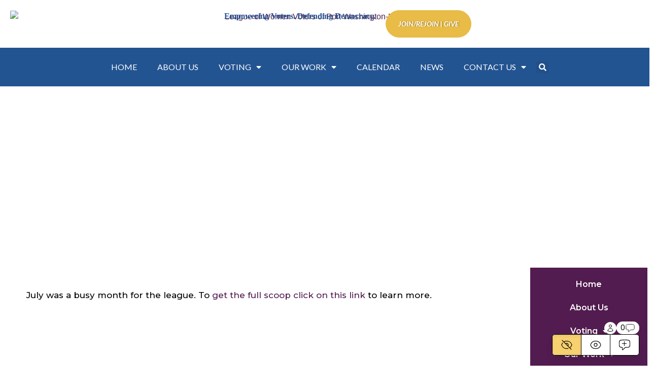

--- FILE ---
content_type: text/html; charset=UTF-8
request_url: https://lwvofpwm.org/another-busy-month/
body_size: 15507
content:
<!doctype html>
<html lang="en-US">
<head>
	<meta charset="UTF-8">
	<meta name="viewport" content="width=device-width, initial-scale=1">
	<link rel="profile" href="https://gmpg.org/xfn/11">
	<title>Another Busy Month  - League of Women Voters Port Washington-Manhasset</title>
<meta name='robots' content='max-image-preview:large' />
<script id="cookieyes" type="text/javascript" src="https://cdn-cookieyes.com/client_data/099b0f2594b514a2da3357a9/script.js"></script><link rel='dns-prefetch' href='//www.googletagmanager.com' />
<link rel='dns-prefetch' href='//fonts.googleapis.com' />
<link rel='dns-prefetch' href='//b2520181.smushcdn.com' />
<link rel="alternate" type="application/rss+xml" title="League of Women Voters Port Washington-Manhasset &raquo; Feed" href="https://lwvofpwm.org/feed/" />
<link rel="alternate" type="application/rss+xml" title="League of Women Voters Port Washington-Manhasset &raquo; Comments Feed" href="https://lwvofpwm.org/comments/feed/" />
<link rel="alternate" title="oEmbed (JSON)" type="application/json+oembed" href="https://lwvofpwm.org/wp-json/oembed/1.0/embed?url=https%3A%2F%2Flwvofpwm.org%2Fanother-busy-month%2F" />
<link rel="alternate" title="oEmbed (XML)" type="text/xml+oembed" href="https://lwvofpwm.org/wp-json/oembed/1.0/embed?url=https%3A%2F%2Flwvofpwm.org%2Fanother-busy-month%2F&#038;format=xml" />
		<style>
			.lazyload,
			.lazyloading {
				max-width: 100%;
			}
		</style>
		<style id='wp-img-auto-sizes-contain-inline-css'>
img:is([sizes=auto i],[sizes^="auto," i]){contain-intrinsic-size:3000px 1500px}
/*# sourceURL=wp-img-auto-sizes-contain-inline-css */
</style>
<link rel='stylesheet' id='jquery.nice-select-css' href='https://lwvofpwm.org/wp-content/plugins/mec-fluent-layouts//assets/libs/nice-select.min.css?ver=1.1.0' media='all' />
<link rel='stylesheet' id='mec-select2-style-css' href='https://lwvofpwm.org/wp-content/plugins/modern-events-calendar-lite/assets/packages/select2/select2.min.css?ver=7.27.0' media='all' />
<link rel='stylesheet' id='mec-font-icons-css' href='https://lwvofpwm.org/wp-content/plugins/modern-events-calendar-lite/assets/css/iconfonts.css?ver=7.27.0' media='all' />
<link rel='stylesheet' id='mec-frontend-style-css' href='https://lwvofpwm.org/wp-content/plugins/modern-events-calendar-lite/assets/css/frontend.min.css?ver=7.27.0' media='all' />
<link rel='stylesheet' id='mec-tooltip-style-css' href='https://lwvofpwm.org/wp-content/plugins/modern-events-calendar-lite/assets/packages/tooltip/tooltip.css?ver=7.27.0' media='all' />
<link rel='stylesheet' id='mec-tooltip-shadow-style-css' href='https://lwvofpwm.org/wp-content/plugins/modern-events-calendar-lite/assets/packages/tooltip/tooltipster-sideTip-shadow.min.css?ver=7.27.0' media='all' />
<link rel='stylesheet' id='featherlight-css' href='https://lwvofpwm.org/wp-content/plugins/modern-events-calendar-lite/assets/packages/featherlight/featherlight.css?ver=7.27.0' media='all' />
<link rel='stylesheet' id='mec-lity-style-css' href='https://lwvofpwm.org/wp-content/plugins/modern-events-calendar-lite/assets/packages/lity/lity.min.css?ver=7.27.0' media='all' />
<link rel='stylesheet' id='mec-general-calendar-style-css' href='https://lwvofpwm.org/wp-content/plugins/modern-events-calendar-lite/assets/css/mec-general-calendar.css?ver=7.27.0' media='all' />
<style id='wp-emoji-styles-inline-css'>

	img.wp-smiley, img.emoji {
		display: inline !important;
		border: none !important;
		box-shadow: none !important;
		height: 1em !important;
		width: 1em !important;
		margin: 0 0.07em !important;
		vertical-align: -0.1em !important;
		background: none !important;
		padding: 0 !important;
	}
/*# sourceURL=wp-emoji-styles-inline-css */
</style>
<link rel='stylesheet' id='wp-block-library-css' href='https://lwvofpwm.org/wp-includes/css/dist/block-library/style.min.css?ver=6.9' media='all' />
<style id='pdfemb-pdf-embedder-viewer-style-inline-css'>
.wp-block-pdfemb-pdf-embedder-viewer{max-width:none}

/*# sourceURL=https://lwvofpwm.org/wp-content/plugins/pdf-embedder/block/build/style-index.css */
</style>
<style id='global-styles-inline-css'>
:root{--wp--preset--aspect-ratio--square: 1;--wp--preset--aspect-ratio--4-3: 4/3;--wp--preset--aspect-ratio--3-4: 3/4;--wp--preset--aspect-ratio--3-2: 3/2;--wp--preset--aspect-ratio--2-3: 2/3;--wp--preset--aspect-ratio--16-9: 16/9;--wp--preset--aspect-ratio--9-16: 9/16;--wp--preset--color--black: #000000;--wp--preset--color--cyan-bluish-gray: #abb8c3;--wp--preset--color--white: #ffffff;--wp--preset--color--pale-pink: #f78da7;--wp--preset--color--vivid-red: #cf2e2e;--wp--preset--color--luminous-vivid-orange: #ff6900;--wp--preset--color--luminous-vivid-amber: #fcb900;--wp--preset--color--light-green-cyan: #7bdcb5;--wp--preset--color--vivid-green-cyan: #00d084;--wp--preset--color--pale-cyan-blue: #8ed1fc;--wp--preset--color--vivid-cyan-blue: #0693e3;--wp--preset--color--vivid-purple: #9b51e0;--wp--preset--gradient--vivid-cyan-blue-to-vivid-purple: linear-gradient(135deg,rgb(6,147,227) 0%,rgb(155,81,224) 100%);--wp--preset--gradient--light-green-cyan-to-vivid-green-cyan: linear-gradient(135deg,rgb(122,220,180) 0%,rgb(0,208,130) 100%);--wp--preset--gradient--luminous-vivid-amber-to-luminous-vivid-orange: linear-gradient(135deg,rgb(252,185,0) 0%,rgb(255,105,0) 100%);--wp--preset--gradient--luminous-vivid-orange-to-vivid-red: linear-gradient(135deg,rgb(255,105,0) 0%,rgb(207,46,46) 100%);--wp--preset--gradient--very-light-gray-to-cyan-bluish-gray: linear-gradient(135deg,rgb(238,238,238) 0%,rgb(169,184,195) 100%);--wp--preset--gradient--cool-to-warm-spectrum: linear-gradient(135deg,rgb(74,234,220) 0%,rgb(151,120,209) 20%,rgb(207,42,186) 40%,rgb(238,44,130) 60%,rgb(251,105,98) 80%,rgb(254,248,76) 100%);--wp--preset--gradient--blush-light-purple: linear-gradient(135deg,rgb(255,206,236) 0%,rgb(152,150,240) 100%);--wp--preset--gradient--blush-bordeaux: linear-gradient(135deg,rgb(254,205,165) 0%,rgb(254,45,45) 50%,rgb(107,0,62) 100%);--wp--preset--gradient--luminous-dusk: linear-gradient(135deg,rgb(255,203,112) 0%,rgb(199,81,192) 50%,rgb(65,88,208) 100%);--wp--preset--gradient--pale-ocean: linear-gradient(135deg,rgb(255,245,203) 0%,rgb(182,227,212) 50%,rgb(51,167,181) 100%);--wp--preset--gradient--electric-grass: linear-gradient(135deg,rgb(202,248,128) 0%,rgb(113,206,126) 100%);--wp--preset--gradient--midnight: linear-gradient(135deg,rgb(2,3,129) 0%,rgb(40,116,252) 100%);--wp--preset--font-size--small: 13px;--wp--preset--font-size--medium: 20px;--wp--preset--font-size--large: 36px;--wp--preset--font-size--x-large: 42px;--wp--preset--spacing--20: 0.44rem;--wp--preset--spacing--30: 0.67rem;--wp--preset--spacing--40: 1rem;--wp--preset--spacing--50: 1.5rem;--wp--preset--spacing--60: 2.25rem;--wp--preset--spacing--70: 3.38rem;--wp--preset--spacing--80: 5.06rem;--wp--preset--shadow--natural: 6px 6px 9px rgba(0, 0, 0, 0.2);--wp--preset--shadow--deep: 12px 12px 50px rgba(0, 0, 0, 0.4);--wp--preset--shadow--sharp: 6px 6px 0px rgba(0, 0, 0, 0.2);--wp--preset--shadow--outlined: 6px 6px 0px -3px rgb(255, 255, 255), 6px 6px rgb(0, 0, 0);--wp--preset--shadow--crisp: 6px 6px 0px rgb(0, 0, 0);}:root { --wp--style--global--content-size: 800px;--wp--style--global--wide-size: 1200px; }:where(body) { margin: 0; }.wp-site-blocks > .alignleft { float: left; margin-right: 2em; }.wp-site-blocks > .alignright { float: right; margin-left: 2em; }.wp-site-blocks > .aligncenter { justify-content: center; margin-left: auto; margin-right: auto; }:where(.wp-site-blocks) > * { margin-block-start: 24px; margin-block-end: 0; }:where(.wp-site-blocks) > :first-child { margin-block-start: 0; }:where(.wp-site-blocks) > :last-child { margin-block-end: 0; }:root { --wp--style--block-gap: 24px; }:root :where(.is-layout-flow) > :first-child{margin-block-start: 0;}:root :where(.is-layout-flow) > :last-child{margin-block-end: 0;}:root :where(.is-layout-flow) > *{margin-block-start: 24px;margin-block-end: 0;}:root :where(.is-layout-constrained) > :first-child{margin-block-start: 0;}:root :where(.is-layout-constrained) > :last-child{margin-block-end: 0;}:root :where(.is-layout-constrained) > *{margin-block-start: 24px;margin-block-end: 0;}:root :where(.is-layout-flex){gap: 24px;}:root :where(.is-layout-grid){gap: 24px;}.is-layout-flow > .alignleft{float: left;margin-inline-start: 0;margin-inline-end: 2em;}.is-layout-flow > .alignright{float: right;margin-inline-start: 2em;margin-inline-end: 0;}.is-layout-flow > .aligncenter{margin-left: auto !important;margin-right: auto !important;}.is-layout-constrained > .alignleft{float: left;margin-inline-start: 0;margin-inline-end: 2em;}.is-layout-constrained > .alignright{float: right;margin-inline-start: 2em;margin-inline-end: 0;}.is-layout-constrained > .aligncenter{margin-left: auto !important;margin-right: auto !important;}.is-layout-constrained > :where(:not(.alignleft):not(.alignright):not(.alignfull)){max-width: var(--wp--style--global--content-size);margin-left: auto !important;margin-right: auto !important;}.is-layout-constrained > .alignwide{max-width: var(--wp--style--global--wide-size);}body .is-layout-flex{display: flex;}.is-layout-flex{flex-wrap: wrap;align-items: center;}.is-layout-flex > :is(*, div){margin: 0;}body .is-layout-grid{display: grid;}.is-layout-grid > :is(*, div){margin: 0;}body{padding-top: 0px;padding-right: 0px;padding-bottom: 0px;padding-left: 0px;}a:where(:not(.wp-element-button)){text-decoration: underline;}:root :where(.wp-element-button, .wp-block-button__link){background-color: #32373c;border-width: 0;color: #fff;font-family: inherit;font-size: inherit;font-style: inherit;font-weight: inherit;letter-spacing: inherit;line-height: inherit;padding-top: calc(0.667em + 2px);padding-right: calc(1.333em + 2px);padding-bottom: calc(0.667em + 2px);padding-left: calc(1.333em + 2px);text-decoration: none;text-transform: inherit;}.has-black-color{color: var(--wp--preset--color--black) !important;}.has-cyan-bluish-gray-color{color: var(--wp--preset--color--cyan-bluish-gray) !important;}.has-white-color{color: var(--wp--preset--color--white) !important;}.has-pale-pink-color{color: var(--wp--preset--color--pale-pink) !important;}.has-vivid-red-color{color: var(--wp--preset--color--vivid-red) !important;}.has-luminous-vivid-orange-color{color: var(--wp--preset--color--luminous-vivid-orange) !important;}.has-luminous-vivid-amber-color{color: var(--wp--preset--color--luminous-vivid-amber) !important;}.has-light-green-cyan-color{color: var(--wp--preset--color--light-green-cyan) !important;}.has-vivid-green-cyan-color{color: var(--wp--preset--color--vivid-green-cyan) !important;}.has-pale-cyan-blue-color{color: var(--wp--preset--color--pale-cyan-blue) !important;}.has-vivid-cyan-blue-color{color: var(--wp--preset--color--vivid-cyan-blue) !important;}.has-vivid-purple-color{color: var(--wp--preset--color--vivid-purple) !important;}.has-black-background-color{background-color: var(--wp--preset--color--black) !important;}.has-cyan-bluish-gray-background-color{background-color: var(--wp--preset--color--cyan-bluish-gray) !important;}.has-white-background-color{background-color: var(--wp--preset--color--white) !important;}.has-pale-pink-background-color{background-color: var(--wp--preset--color--pale-pink) !important;}.has-vivid-red-background-color{background-color: var(--wp--preset--color--vivid-red) !important;}.has-luminous-vivid-orange-background-color{background-color: var(--wp--preset--color--luminous-vivid-orange) !important;}.has-luminous-vivid-amber-background-color{background-color: var(--wp--preset--color--luminous-vivid-amber) !important;}.has-light-green-cyan-background-color{background-color: var(--wp--preset--color--light-green-cyan) !important;}.has-vivid-green-cyan-background-color{background-color: var(--wp--preset--color--vivid-green-cyan) !important;}.has-pale-cyan-blue-background-color{background-color: var(--wp--preset--color--pale-cyan-blue) !important;}.has-vivid-cyan-blue-background-color{background-color: var(--wp--preset--color--vivid-cyan-blue) !important;}.has-vivid-purple-background-color{background-color: var(--wp--preset--color--vivid-purple) !important;}.has-black-border-color{border-color: var(--wp--preset--color--black) !important;}.has-cyan-bluish-gray-border-color{border-color: var(--wp--preset--color--cyan-bluish-gray) !important;}.has-white-border-color{border-color: var(--wp--preset--color--white) !important;}.has-pale-pink-border-color{border-color: var(--wp--preset--color--pale-pink) !important;}.has-vivid-red-border-color{border-color: var(--wp--preset--color--vivid-red) !important;}.has-luminous-vivid-orange-border-color{border-color: var(--wp--preset--color--luminous-vivid-orange) !important;}.has-luminous-vivid-amber-border-color{border-color: var(--wp--preset--color--luminous-vivid-amber) !important;}.has-light-green-cyan-border-color{border-color: var(--wp--preset--color--light-green-cyan) !important;}.has-vivid-green-cyan-border-color{border-color: var(--wp--preset--color--vivid-green-cyan) !important;}.has-pale-cyan-blue-border-color{border-color: var(--wp--preset--color--pale-cyan-blue) !important;}.has-vivid-cyan-blue-border-color{border-color: var(--wp--preset--color--vivid-cyan-blue) !important;}.has-vivid-purple-border-color{border-color: var(--wp--preset--color--vivid-purple) !important;}.has-vivid-cyan-blue-to-vivid-purple-gradient-background{background: var(--wp--preset--gradient--vivid-cyan-blue-to-vivid-purple) !important;}.has-light-green-cyan-to-vivid-green-cyan-gradient-background{background: var(--wp--preset--gradient--light-green-cyan-to-vivid-green-cyan) !important;}.has-luminous-vivid-amber-to-luminous-vivid-orange-gradient-background{background: var(--wp--preset--gradient--luminous-vivid-amber-to-luminous-vivid-orange) !important;}.has-luminous-vivid-orange-to-vivid-red-gradient-background{background: var(--wp--preset--gradient--luminous-vivid-orange-to-vivid-red) !important;}.has-very-light-gray-to-cyan-bluish-gray-gradient-background{background: var(--wp--preset--gradient--very-light-gray-to-cyan-bluish-gray) !important;}.has-cool-to-warm-spectrum-gradient-background{background: var(--wp--preset--gradient--cool-to-warm-spectrum) !important;}.has-blush-light-purple-gradient-background{background: var(--wp--preset--gradient--blush-light-purple) !important;}.has-blush-bordeaux-gradient-background{background: var(--wp--preset--gradient--blush-bordeaux) !important;}.has-luminous-dusk-gradient-background{background: var(--wp--preset--gradient--luminous-dusk) !important;}.has-pale-ocean-gradient-background{background: var(--wp--preset--gradient--pale-ocean) !important;}.has-electric-grass-gradient-background{background: var(--wp--preset--gradient--electric-grass) !important;}.has-midnight-gradient-background{background: var(--wp--preset--gradient--midnight) !important;}.has-small-font-size{font-size: var(--wp--preset--font-size--small) !important;}.has-medium-font-size{font-size: var(--wp--preset--font-size--medium) !important;}.has-large-font-size{font-size: var(--wp--preset--font-size--large) !important;}.has-x-large-font-size{font-size: var(--wp--preset--font-size--x-large) !important;}
:root :where(.wp-block-pullquote){font-size: 1.5em;line-height: 1.6;}
/*# sourceURL=global-styles-inline-css */
</style>
<link rel='stylesheet' id='gdlr-core-google-font-css' href='https://fonts.googleapis.com/css?family=Lato%3A100%2C100italic%2C300%2C300italic%2Cregular%2Citalic%2C700%2C700italic%2C900%2C900italic&#038;subset=latin%2Clatin-ext&#038;ver=6.9' media='all' />
<link rel='stylesheet' id='gdlr-core-plugin-css' href='https://lwvofpwm.org/wp-content/plugins/goodlayers-core/plugins/combine/style.css?ver=6.9' media='all' />
<link rel='stylesheet' id='gdlr-core-page-builder-css' href='https://lwvofpwm.org/wp-content/plugins/goodlayers-core/include/css/page-builder.css?ver=6.9' media='all' />
<link rel='stylesheet' id='wpa-css-css' href='https://lwvofpwm.org/wp-content/plugins/honeypot/includes/css/wpa.css?ver=2.3.04' media='all' />
<link rel='stylesheet' id='mec-fluent-layouts-google-fonts-css' href='https://fonts.googleapis.com/css2?family=DM+Sans%3Aital%2Cwght%400%2C400%3B0%2C500%3B0%2C700%3B1%2C400%3B1%2C500%3B1%2C700&#038;display=swap&#038;ver=6.9' media='all' />
<link rel='stylesheet' id='mec-fluent-layouts-css' href='https://lwvofpwm.org/wp-content/plugins/mec-fluent-layouts//assets/mec-fluent-layouts.min.css?ver=1.0.0' media='all' />
<link rel='stylesheet' id='mec-fluent-layouts-single-css' href='https://lwvofpwm.org/wp-content/plugins/mec-fluent-layouts//assets/mec-fluent-layouts-single.min.css?ver=1.0.0' media='all' />
<link rel='stylesheet' id='megamenu-css' href='https://lwvofpwm.org/wp-content/uploads/maxmegamenu/style.css?ver=24c0e0' media='all' />
<link rel='stylesheet' id='dashicons-css' href='https://lwvofpwm.org/wp-includes/css/dashicons.min.css?ver=6.9' media='all' />
<link rel='stylesheet' id='hello-elementor-css' href='https://lwvofpwm.org/wp-content/themes/hello-elementor/assets/css/reset.css?ver=3.4.5' media='all' />
<link rel='stylesheet' id='hello-elementor-theme-style-css' href='https://lwvofpwm.org/wp-content/themes/hello-elementor/assets/css/theme.css?ver=3.4.5' media='all' />
<link rel='stylesheet' id='elementor-frontend-css' href='https://lwvofpwm.org/wp-content/plugins/elementor/assets/css/frontend.min.css?ver=3.34.2' media='all' />
<link rel='stylesheet' id='widget-image-css' href='https://lwvofpwm.org/wp-content/plugins/elementor/assets/css/widget-image.min.css?ver=3.34.2' media='all' />
<link rel='stylesheet' id='widget-nav-menu-css' href='https://lwvofpwm.org/wp-content/plugins/elementor-pro/assets/css/widget-nav-menu.min.css?ver=3.34.1' media='all' />
<link rel='stylesheet' id='widget-search-form-css' href='https://lwvofpwm.org/wp-content/plugins/elementor-pro/assets/css/widget-search-form.min.css?ver=3.34.1' media='all' />
<link rel='stylesheet' id='elementor-icons-shared-0-css' href='https://lwvofpwm.org/wp-content/plugins/elementor/assets/lib/font-awesome/css/fontawesome.min.css?ver=5.15.3' media='all' />
<link rel='stylesheet' id='elementor-icons-fa-solid-css' href='https://lwvofpwm.org/wp-content/plugins/elementor/assets/lib/font-awesome/css/solid.min.css?ver=5.15.3' media='all' />
<link rel='stylesheet' id='e-sticky-css' href='https://lwvofpwm.org/wp-content/plugins/elementor-pro/assets/css/modules/sticky.min.css?ver=3.34.1' media='all' />
<link rel='stylesheet' id='widget-heading-css' href='https://lwvofpwm.org/wp-content/plugins/elementor/assets/css/widget-heading.min.css?ver=3.34.2' media='all' />
<link rel='stylesheet' id='widget-icon-list-css' href='https://lwvofpwm.org/wp-content/plugins/elementor/assets/css/widget-icon-list.min.css?ver=3.34.2' media='all' />
<link rel='stylesheet' id='widget-social-icons-css' href='https://lwvofpwm.org/wp-content/plugins/elementor/assets/css/widget-social-icons.min.css?ver=3.34.2' media='all' />
<link rel='stylesheet' id='e-apple-webkit-css' href='https://lwvofpwm.org/wp-content/plugins/elementor/assets/css/conditionals/apple-webkit.min.css?ver=3.34.2' media='all' />
<link rel='stylesheet' id='elementor-icons-css' href='https://lwvofpwm.org/wp-content/plugins/elementor/assets/lib/eicons/css/elementor-icons.min.css?ver=5.46.0' media='all' />
<link rel='stylesheet' id='elementor-post-253-css' href='https://lwvofpwm.org/wp-content/uploads/elementor/css/post-253.css?ver=1769137587' media='all' />
<link rel='stylesheet' id='elementor-post-38045-css' href='https://lwvofpwm.org/wp-content/uploads/elementor/css/post-38045.css?ver=1769137587' media='all' />
<link rel='stylesheet' id='elementor-post-38119-css' href='https://lwvofpwm.org/wp-content/uploads/elementor/css/post-38119.css?ver=1769137587' media='all' />
<link rel='stylesheet' id='elementor-post-38225-css' href='https://lwvofpwm.org/wp-content/uploads/elementor/css/post-38225.css?ver=1769138688' media='all' />
<link rel='stylesheet' id='tablepress-default-css' href='https://lwvofpwm.org/wp-content/plugins/tablepress/css/build/default.css?ver=3.2.6' media='all' />
<link rel='stylesheet' id='elementor-gf-montserrat-css' href='https://fonts.googleapis.com/css?family=Montserrat:100,100italic,200,200italic,300,300italic,400,400italic,500,500italic,600,600italic,700,700italic,800,800italic,900,900italic&#038;display=auto' media='all' />
<link rel='stylesheet' id='elementor-gf-montserratalternates-css' href='https://fonts.googleapis.com/css?family=Montserrat+Alternates:100,100italic,200,200italic,300,300italic,400,400italic,500,500italic,600,600italic,700,700italic,800,800italic,900,900italic&#038;display=auto' media='all' />
<link rel='stylesheet' id='elementor-gf-local-lato-css' href='https://lwvofpwm.org/wp-content/uploads/elementor/google-fonts/css/lato.css?ver=1757831031' media='all' />
<link rel='stylesheet' id='elementor-icons-fa-brands-css' href='https://lwvofpwm.org/wp-content/plugins/elementor/assets/lib/font-awesome/css/brands.min.css?ver=5.15.3' media='all' />
<!--n2css--><!--n2js--><script src="https://lwvofpwm.org/wp-content/plugins/mec-fluent-layouts//assets/libs/date.format.min.js?ver=1.2.8" id="date.format-js"></script>
<script src="https://lwvofpwm.org/wp-includes/js/jquery/jquery.min.js?ver=3.7.1" id="jquery-core-js"></script>
<script src="https://lwvofpwm.org/wp-includes/js/jquery/jquery-migrate.min.js?ver=3.4.1" id="jquery-migrate-js"></script>
<script src="https://lwvofpwm.org/wp-content/plugins/mec-fluent-layouts//assets/libs/jquery.nicescroll.min.js?ver=3.7.6" id="jquery.nicescroll-js"></script>
<script src="https://lwvofpwm.org/wp-content/plugins/mec-fluent-layouts//assets/libs/jquery.nice-select.min.js?ver=1.1.0" id="jquery.nice-select-js"></script>

<!-- Google tag (gtag.js) snippet added by Site Kit -->
<!-- Google Analytics snippet added by Site Kit -->
<script src="https://www.googletagmanager.com/gtag/js?id=GT-PBNXXK8J" id="google_gtagjs-js" async></script>
<script id="google_gtagjs-js-after">
window.dataLayer = window.dataLayer || [];function gtag(){dataLayer.push(arguments);}
gtag("set","linker",{"domains":["lwvofpwm.org"]});
gtag("js", new Date());
gtag("set", "developer_id.dZTNiMT", true);
gtag("config", "GT-PBNXXK8J");
 window._googlesitekit = window._googlesitekit || {}; window._googlesitekit.throttledEvents = []; window._googlesitekit.gtagEvent = (name, data) => { var key = JSON.stringify( { name, data } ); if ( !! window._googlesitekit.throttledEvents[ key ] ) { return; } window._googlesitekit.throttledEvents[ key ] = true; setTimeout( () => { delete window._googlesitekit.throttledEvents[ key ]; }, 5 ); gtag( "event", name, { ...data, event_source: "site-kit" } ); }; 
//# sourceURL=google_gtagjs-js-after
</script>
<link rel="https://api.w.org/" href="https://lwvofpwm.org/wp-json/" /><link rel="alternate" title="JSON" type="application/json" href="https://lwvofpwm.org/wp-json/wp/v2/posts/2339" /><link rel="EditURI" type="application/rsd+xml" title="RSD" href="https://lwvofpwm.org/xmlrpc.php?rsd" />
<meta name="generator" content="WordPress 6.9" />
<link rel='shortlink' href='https://lwvofpwm.org/?p=2339' />
<meta name="generator" content="Site Kit by Google 1.170.0" /><!-- Global site tag (gtag.js) - Google Analytics -->
<script async src="https://www.googletagmanager.com/gtag/js?id=UA-242048432-1"></script>
<script>
  window.dataLayer = window.dataLayer || [];
  function gtag(){dataLayer.push(arguments);}
  gtag('js', new Date());

  gtag('config', 'UA-242048432-1');
</script>
<script src="https://simplecommenter.com/js/comments.min.js?domain=lwvofpwm.org" defer></script>

<script> !function(){function e(){var e=((new Date).getTime(),document.createElement("script"));e.type="text/javascript",e.async=!0,e.setAttribute("embed-id","77bdc4a2-0e15-4f54-ade0-c52857cd8ae9"),e.src="https://embed.adabundle.com/embed-scripts/77bdc4a2-0e15-4f54-ade0-c52857cd8ae9",window.top.document.getElementsByTagName("body")[0].appendChild(e)}var t=window;t.attachEvent?t.attachEvent("onload",e):t.addEventListener("load",e,!1)}();</script>
<script src="https://simplecommenter.com/js/comments.min.js?domain=lwvofpwm.org" defer></script>		<script>
			document.documentElement.className = document.documentElement.className.replace('no-js', 'js');
		</script>
				<style>
			.no-js img.lazyload {
				display: none;
			}

			figure.wp-block-image img.lazyloading {
				min-width: 150px;
			}

			.lazyload,
			.lazyloading {
				--smush-placeholder-width: 100px;
				--smush-placeholder-aspect-ratio: 1/1;
				width: var(--smush-image-width, var(--smush-placeholder-width)) !important;
				aspect-ratio: var(--smush-image-aspect-ratio, var(--smush-placeholder-aspect-ratio)) !important;
			}

						.lazyload, .lazyloading {
				opacity: 0;
			}

			.lazyloaded {
				opacity: 1;
				transition: opacity 400ms;
				transition-delay: 0ms;
			}

					</style>
		<meta name="generator" content="Elementor 3.34.2; features: additional_custom_breakpoints; settings: css_print_method-external, google_font-enabled, font_display-auto">
<link rel="canonical" href="https://lwvofpwm.org/another-busy-month/" />
<meta name="description" content="July was a busy month for the league. To get the full scoop click on this link to learn more." />
<script type="application/ld+json">{"@context":"https:\/\/schema.org","@graph":[{"@type":"WPHeader","url":"https:\/\/lwvofpwm.org\/another-busy-month\/","headline":"Another Busy Month  - League of Women Voters Port Washington-Manhasset","description":"July was a busy month for the league. To get the full scoop click on this link to learn more."},{"@type":"WPFooter","url":"https:\/\/lwvofpwm.org\/another-busy-month\/","headline":"Another Busy Month  - League of Women Voters Port Washington-Manhasset","description":"July was a busy month for the league. To get the full scoop click on this link to learn more.","copyrightYear":"2026"},{"@type":"Organization","@id":"https:\/\/lwvofpwm.org\/#schema-publishing-organization","url":"https:\/\/lwvofpwm.org","name":"League of Women Voters Port Washington-Manhasset","logo":{"@type":"ImageObject","@id":"https:\/\/lwvofpwm.org\/#schema-organization-logo","url":"https:\/\/lwvofpwm.org\/wp-content\/uploads\/2021\/06\/LWVPortWashingtonManhasset_rgb-web-ready.jpg","height":60,"width":60}},{"@type":"WebSite","@id":"https:\/\/lwvofpwm.org\/#schema-website","url":"https:\/\/lwvofpwm.org","name":"League of Women Voters Port Washington-Manhasset","encoding":"UTF-8","potentialAction":{"@type":"SearchAction","target":"https:\/\/lwvofpwm.org\/search\/{search_term_string}\/","query-input":"required name=search_term_string"},"image":{"@type":"ImageObject","@id":"https:\/\/lwvofpwm.org\/#schema-site-logo","url":"https:\/\/lwvofpwm.org\/wp-content\/uploads\/2021\/06\/LWVPortWashingtonManhasset_rgb-web-ready.jpg","height":196,"width":1269}},{"@type":"BreadcrumbList","@id":"https:\/\/lwvofpwm.org\/another-busy-month?page&name=another-busy-month\/#breadcrumb","itemListElement":[{"@type":"ListItem","position":1,"name":"Home","item":"https:\/\/lwvofpwm.org"},{"@type":"ListItem","position":2,"name":"Blog","item":"https:\/\/lwvofpwm.org\/category\/blog\/"},{"@type":"ListItem","position":3,"name":"Newsletters","item":"https:\/\/lwvofpwm.org\/category\/blog\/newsletters\/"},{"@type":"ListItem","position":4,"name":"Another Busy Month"}]},{"@type":"Person","@id":"https:\/\/lwvofpwm.org\/author\/koolkats\/#schema-author","name":"Alaya Henderson-Khalid","url":"https:\/\/lwvofpwm.org\/author\/koolkats\/"},{"@type":"WebPage","@id":"https:\/\/lwvofpwm.org\/another-busy-month\/#schema-webpage","isPartOf":{"@id":"https:\/\/lwvofpwm.org\/#schema-website"},"publisher":{"@id":"https:\/\/lwvofpwm.org\/#schema-publishing-organization"},"url":"https:\/\/lwvofpwm.org\/another-busy-month\/","hasPart":[{"@type":"SiteNavigationElement","@id":"https:\/\/lwvofpwm.org\/another-busy-month\/#schema-nav-element-311","name":"","url":"https:\/\/lwvofpwm.org\/"},{"@type":"SiteNavigationElement","@id":"https:\/\/lwvofpwm.org\/another-busy-month\/#schema-nav-element-5758","name":"","url":"https:\/\/lwvofpwm.org\/about-us\/"},{"@type":"SiteNavigationElement","@id":"https:\/\/lwvofpwm.org\/another-busy-month\/#schema-nav-element-5409","name":"Voting","url":"#"},{"@type":"SiteNavigationElement","@id":"https:\/\/lwvofpwm.org\/another-busy-month\/#schema-nav-element-9575","name":"They Represent You (TRY)","url":"https:\/\/lwvofpwm.org\/directory-public-officials\/"},{"@type":"SiteNavigationElement","@id":"https:\/\/lwvofpwm.org\/another-busy-month\/#schema-nav-element-1550","name":"Voter Registration Basics","url":"https:\/\/lwvofpwm.org\/voting"},{"@type":"SiteNavigationElement","@id":"https:\/\/lwvofpwm.org\/another-busy-month\/#schema-nav-element-39229","name":"","url":"https:\/\/lwvofpwm.org\/upcoming-elections-2\/"},{"@type":"SiteNavigationElement","@id":"https:\/\/lwvofpwm.org\/another-busy-month\/#schema-nav-element-38813","name":"Forums","url":"https:\/\/lwvofpwm.org\/candidate-forums\/"},{"@type":"SiteNavigationElement","@id":"https:\/\/lwvofpwm.org\/another-busy-month\/#schema-nav-element-6731","name":"Our Work","url":"#"},{"@type":"SiteNavigationElement","@id":"https:\/\/lwvofpwm.org\/another-busy-month\/#schema-nav-element-39259","name":"Our Work Our Program","url":"https:\/\/lwvofpwm.org\/our-work\/"},{"@type":"SiteNavigationElement","@id":"https:\/\/lwvofpwm.org\/another-busy-month\/#schema-nav-element-39279","name":"","url":"https:\/\/lwvofpwm.org\/electoral-reform\/"},{"@type":"SiteNavigationElement","@id":"https:\/\/lwvofpwm.org\/another-busy-month\/#schema-nav-element-5403","name":"","url":"https:\/\/lwvofpwm.org\/healthcare\/"},{"@type":"SiteNavigationElement","@id":"https:\/\/lwvofpwm.org\/another-busy-month\/#schema-nav-element-39346","name":"US Concurrence \u2013 Privatization Update","url":"https:\/\/lwvofpwm.org\/concurrence-privatization-update\/"},{"@type":"SiteNavigationElement","@id":"https:\/\/lwvofpwm.org\/another-busy-month\/#schema-nav-element-38744","name":"","url":"https:\/\/lwvofpwm.org\/voting-reform-electoral-systems\/"},{"@type":"SiteNavigationElement","@id":"https:\/\/lwvofpwm.org\/another-busy-month\/#schema-nav-element-6729","name":"","url":"https:\/\/lwvofpwm.org\/candidate-forums\/"},{"@type":"SiteNavigationElement","@id":"https:\/\/lwvofpwm.org\/another-busy-month\/#schema-nav-element-39320","name":"Youth Engagement","url":"https:\/\/lwvofpwm.org\/nys-programs-student-engagement\/"},{"@type":"SiteNavigationElement","@id":"https:\/\/lwvofpwm.org\/another-busy-month\/#schema-nav-element-6246","name":"","url":"https:\/\/lwvofpwm.org\/voter-outreach\/"},{"@type":"SiteNavigationElement","@id":"https:\/\/lwvofpwm.org\/another-busy-month\/#schema-nav-element-5927","name":"","url":"https:\/\/lwvofpwm.org\/2023-24-program-priorities\/"},{"@type":"SiteNavigationElement","@id":"https:\/\/lwvofpwm.org\/another-busy-month\/#schema-nav-element-7551","name":"Calendar","url":"https:\/\/lwvofpwm.org\/calendar-events\/"},{"@type":"SiteNavigationElement","@id":"https:\/\/lwvofpwm.org\/another-busy-month\/#schema-nav-element-38842","name":"","url":"https:\/\/lwvofpwm.org\/news\/"},{"@type":"SiteNavigationElement","@id":"https:\/\/lwvofpwm.org\/another-busy-month\/#schema-nav-element-977","name":"","url":"https:\/\/lwvofpwm.org\/contact\/"},{"@type":"SiteNavigationElement","@id":"https:\/\/lwvofpwm.org\/another-busy-month\/#schema-nav-element-8127","name":"","url":"https:\/\/lwvofpwm.org\/join-us\/"}]},{"@type":"Article","mainEntityOfPage":{"@id":"https:\/\/lwvofpwm.org\/another-busy-month\/#schema-webpage"},"publisher":{"@id":"https:\/\/lwvofpwm.org\/#schema-publishing-organization"},"dateModified":"2021-08-08T01:20:26","datePublished":"2015-07-01T13:06:37","headline":"Another Busy Month  - League of Women Voters Port Washington-Manhasset","description":"July was a busy month for the league. To get the full scoop click on this link to learn more.","name":"Another Busy Month","author":{"@id":"https:\/\/lwvofpwm.org\/author\/koolkats\/#schema-author"},"image":{"@type":"ImageObject","@id":"https:\/\/lwvofpwm.org\/another-busy-month\/#schema-article-image","url":"https:\/\/lwvofpwm.org\/wp-content\/uploads\/2021\/06\/LWVPortWashingtonManhasset_rgb-web-ready.jpg","height":196,"width":1269},"thumbnailUrl":"https:\/\/lwvofpwm.org\/wp-content\/uploads\/2021\/06\/LWVPortWashingtonManhasset_rgb-web-ready.jpg"}]}</script>
<meta property="og:type" content="article" />
<meta property="og:url" content="https://lwvofpwm.org/another-busy-month/" />
<meta property="og:title" content="Another Busy Month - League of Women Voters Port Washington-Manhasset" />
<meta property="og:description" content="July was a busy month for the league. To get the full scoop click on this link to learn more." />
<meta property="article:published_time" content="2015-07-01T13:06:37" />
<meta property="article:author" content="PWM" />
<meta name="twitter:card" content="summary" />
<meta name="twitter:title" content="Another Busy Month - League of Women Voters Port Washington-Manhasset" />
<meta name="twitter:description" content="July was a busy month for the league. To get the full scoop click on this link to learn more." />
<!-- /SEO -->
			<style>
				.e-con.e-parent:nth-of-type(n+4):not(.e-lazyloaded):not(.e-no-lazyload),
				.e-con.e-parent:nth-of-type(n+4):not(.e-lazyloaded):not(.e-no-lazyload) * {
					background-image: none !important;
				}
				@media screen and (max-height: 1024px) {
					.e-con.e-parent:nth-of-type(n+3):not(.e-lazyloaded):not(.e-no-lazyload),
					.e-con.e-parent:nth-of-type(n+3):not(.e-lazyloaded):not(.e-no-lazyload) * {
						background-image: none !important;
					}
				}
				@media screen and (max-height: 640px) {
					.e-con.e-parent:nth-of-type(n+2):not(.e-lazyloaded):not(.e-no-lazyload),
					.e-con.e-parent:nth-of-type(n+2):not(.e-lazyloaded):not(.e-no-lazyload) * {
						background-image: none !important;
					}
				}
			</style>
			<!-- Begin Constant Contact Active Forms -->
<script> var _ctct_m = ""; </script>
<script id="signupScript" src="//static.ctctcdn.com/js/signup-form-widget/current/signup-form-widget.min.js" async defer></script>
<!-- End Constant Contact Active Forms --><!-- Global site tag (gtag.js) - Google Analytics -->
<script async src="https://www.googletagmanager.com/gtag/js?id=G-ZVG1XJ80N6"></script>
<script>
  window.dataLayer = window.dataLayer || [];
  function gtag(){dataLayer.push(arguments);}
  gtag('js', new Date());

  gtag('config', 'G-ZVG1XJ80N6');
</script>
<link rel="icon" href="https://b2520181.smushcdn.com/2520181/wp-content/uploads/2021/03/cropped-LWV-fav-icon-transparent-1-wp-1-32x32.png?lossy=2&strip=0&avif=1" sizes="32x32" />
<link rel="icon" href="https://b2520181.smushcdn.com/2520181/wp-content/uploads/2021/03/cropped-LWV-fav-icon-transparent-1-wp-1-192x192.png?lossy=2&strip=0&avif=1" sizes="192x192" />
<link rel="apple-touch-icon" href="https://b2520181.smushcdn.com/2520181/wp-content/uploads/2021/03/cropped-LWV-fav-icon-transparent-1-wp-1-180x180.png?lossy=2&strip=0&avif=1" />
<meta name="msapplication-TileImage" content="https://lwvofpwm.org/wp-content/uploads/2021/03/cropped-LWV-fav-icon-transparent-1-wp-1-270x270.png" />
<style type="text/css">/** Mega Menu CSS: fs **/</style>
<style>:root,::before,::after{--mec-color-skin: #832e7b;--mec-color-skin-rgba-1: rgba(131,46,123,.25);--mec-color-skin-rgba-2: rgba(131,46,123,.5);--mec-color-skin-rgba-3: rgba(131,46,123,.75);--mec-color-skin-rgba-4: rgba(131,46,123,.11);--mec-primary-border-radius: ;--mec-secondary-border-radius: ;--mec-container-normal-width: 1196px;--mec-container-large-width: 1690px;--mec-title-color: #000000;--mec-content-color: #000000;--mec-fes-main-color: #40d9f1;--mec-fes-main-color-rgba-1: rgba(64, 217, 241, 0.12);--mec-fes-main-color-rgba-2: rgba(64, 217, 241, 0.23);--mec-fes-main-color-rgba-3: rgba(64, 217, 241, 0.03);--mec-fes-main-color-rgba-4: rgba(64, 217, 241, 0.3);--mec-fes-main-color-rgba-5: rgb(64 217 241 / 7%);--mec-fes-main-color-rgba-6: rgba(64, 217, 241, 0.2);--mec-fluent-main-color: #dd3333;--mec-fluent-main-color-rgba-1: rgba(221, 51, 51, 0.3);--mec-fluent-main-color-rgba-2: rgba(221, 51, 51, 0.8);--mec-fluent-main-color-rgba-3: rgba(221, 51, 51, 0.1);--mec-fluent-main-color-rgba-4: rgba(221, 51, 51, 0.2);--mec-fluent-main-color-rgba-5: rgba(221, 51, 51, 0.7);--mec-fluent-main-color-rgba-6: rgba(221, 51, 51, 0.7);--mec-fluent-bold-color: #f1b9ba;--mec-fluent-bg-hover-color: #ebf9ff;--mec-fluent-bg-color: #f5f7f8;--mec-fluent-second-bg-color: #e8f7ff;}.mec-fluent-wrap.mec-skin-cover-container .mec-event-cover-fluent-type2 .mec-event-sharing-wrap:hover li a, .mec-single-fluent-wrap .mec-booking-button, .mec-single-fluent-wrap .mec-booking-button, .mec-single-fluent-wrap .mec-booking-button, .mec-fluent-wrap.mec-skin-cover-container .mec-event-cover-fluent-type1 .mec-booking-button, .mec-fluent-wrap.mec-skin-cover-container .mec-event-cover-fluent-type4 .mec-booking-button, .mec-fluent-wrap.mec-skin-cover-container .mec-event-cover-fluent-type3 .mec-booking-button {color: #fff !important;}.mec-fluent-wrap .mec-yearly-view-wrap .mec-agenda-events-wrap {background-color: transparent !important;}.mec-fluent-wrap.mec-skin-cover-container .mec-event-cover-fluent-type1 .mec-date-wrap i, .mec-fluent-wrap.mec-skin-cover-container .mec-event-cover-fluent-type4 .mec-date-wrap i, .mec-fluent-wrap.mec-skin-cover-container .mec-event-cover-fluent-type2 .mec-date-wrap i {background-color: #fff !important;}.mec-single-fluent-body .lity-content .mec-events-meta-group-booking button:hover, .mec-fluent-wrap.mec-single-fluent-wrap .mec-events-meta-group-booking button:hover {background-color: #000 !important;}.mec-fluent-wrap.mec-skin-cover-container .mec-event-sharing-wrap>li:first-of-type i, .mec-single-fluent-wrap .mec-single-event-bar .mec-booking-button, .mec-fluent-wrap.mec-skin-cover-container .mec-event-cover-fluent-type2 span.mec-event-day-num, .mec-fluent-wrap.mec-skin-cover-container .mec-event-cover-fluent-type2 .mec-event-sharing-wrap:hover li:first-child a {color: #fff;}.mec-fluent-wrap.mec-skin-cover-container .mec-event-cover-fluent-type1 .mec-booking-button:hover, .mec-fluent-wrap.mec-skin-cover-container .mec-event-cover-fluent-type4 .mec-booking-button:hover, .mec-fluent-wrap.mec-skin-cover-container .mec-event-cover-fluent-type3 .mec-booking-button:hover {background-color: #fff;}</style><style>.mec-wrap p {
    margin: 0 0 20px 0;
    color: #000;
    font-size: 21px;
    line-height: 1.8;
    font-family: 'Montserrat';
}

.mec-wrap {
    color: #000;
}
.mec-single-event .mec-events-meta-group-countdown {
    color: #000;
}
abbr.mec-events-abbr {
    color: #000;
}
.mec-single-event .mec-event-meta dd {
    color: #000;
}
.mec-single-event .mec-event-meta .mec-events-event-categories a, .mec-single-event .mec-event-meta dd {
    color: #000;
}
.mec-calendar .mec-table-nullday {
    color: #000;
}
.mec-checkboxes-search .mec-searchbar-category-wrap, .mec-wrap .mec-totalcal-box .mec-totalcal-view span, .mec-wrap .mec-totalcal-box input, .mec-wrap .mec-totalcal-box select {
    color: #000;
}

.mec-wrap .col-md-8 {
    width: 50%;
}

.mec-wrap .col-md-4 {
    width: 50%;
}</style></head>
<body class="wp-singular post-template-default single single-post postid-2339 single-format-standard wp-custom-logo wp-embed-responsive wp-theme-hello-elementor gdlr-core-body mec-theme-hello-elementor mega-menu-menu-1 hello-elementor-default elementor-default elementor-kit-253 elementor-page-38225">


<a class="skip-link screen-reader-text" href="#content">Skip to content</a>

		<header data-elementor-type="header" data-elementor-id="38045" class="elementor elementor-38045 elementor-location-header" data-elementor-post-type="elementor_library">
			<div class="elementor-element elementor-element-800beb8 e-con-full e-flex e-con e-parent" data-id="800beb8" data-element_type="container">
		<div class="elementor-element elementor-element-59c7cce e-con-full e-flex e-con e-child" data-id="59c7cce" data-element_type="container">
				<div class="elementor-element elementor-element-7863b0c elementor-widget elementor-widget-theme-site-logo elementor-widget-image" data-id="7863b0c" data-element_type="widget" data-widget_type="theme-site-logo.default">
				<div class="elementor-widget-container">
											<a href="https://lwvofpwm.org">
			<img fetchpriority="high" width="1269" height="196" src="https://b2520181.smushcdn.com/2520181/wp-content/uploads/2021/06/LWVPortWashingtonManhasset_rgb-web-ready.jpg?lossy=2&strip=0&avif=1" class="attachment-full size-full wp-image-4869" alt="League of Women Voters of Port Washington-Manhasset Logo" srcset="https://b2520181.smushcdn.com/2520181/wp-content/uploads/2021/06/LWVPortWashingtonManhasset_rgb-web-ready.jpg?lossy=2&strip=0&avif=1 1269w, https://b2520181.smushcdn.com/2520181/wp-content/uploads/2021/06/LWVPortWashingtonManhasset_rgb-web-ready-300x46.jpg?lossy=2&strip=0&avif=1 300w, https://b2520181.smushcdn.com/2520181/wp-content/uploads/2021/06/LWVPortWashingtonManhasset_rgb-web-ready-1024x158.jpg?lossy=2&strip=0&avif=1 1024w, https://b2520181.smushcdn.com/2520181/wp-content/uploads/2021/06/LWVPortWashingtonManhasset_rgb-web-ready-768x119.jpg?lossy=2&strip=0&avif=1 768w, https://b2520181.smushcdn.com/2520181/wp-content/uploads/2021/06/LWVPortWashingtonManhasset_rgb-web-ready-600x93.jpg?lossy=2&strip=0&avif=1 600w, https://b2520181.smushcdn.com/2520181/wp-content/uploads/2021/06/LWVPortWashingtonManhasset_rgb-web-ready.jpg?size=160x25&lossy=2&strip=0&avif=1 160w, https://b2520181.smushcdn.com/2520181/wp-content/uploads/2021/06/LWVPortWashingtonManhasset_rgb-web-ready.jpg?size=480x74&lossy=2&strip=0&avif=1 480w, https://b2520181.smushcdn.com/2520181/wp-content/uploads/2021/06/LWVPortWashingtonManhasset_rgb-web-ready.jpg?size=1200x185&lossy=2&strip=0&avif=1 1200w" sizes="(max-width: 1269px) 100vw, 1269px" />				</a>
											</div>
				</div>
				</div>
		<div class="elementor-element elementor-element-9798d57 e-con-full e-flex e-con e-child" data-id="9798d57" data-element_type="container">
				<div class="elementor-element elementor-element-ea97ae3 elementor-widget-tablet__width-initial elementor-widget elementor-widget-text-editor" data-id="ea97ae3" data-element_type="widget" data-widget_type="text-editor.default">
				<div class="elementor-widget-container">
									<p><strong>Empowering Voters. </strong><strong>Defending Democracy.</strong></p>								</div>
				</div>
				<div class="elementor-element elementor-element-0bb53d4 elementor-align-center elementor-widget__width-auto elementor-widget elementor-widget-button" data-id="0bb53d4" data-element_type="widget" data-widget_type="button.default">
				<div class="elementor-widget-container">
									<div class="elementor-button-wrapper">
					<a class="elementor-button elementor-button-link elementor-size-md" href="https://lwvofpwm.org/rejoin-donate/" target="_blank">
						<span class="elementor-button-content-wrapper">
									<span class="elementor-button-text">Join/Rejoin | Give</span>
					</span>
					</a>
				</div>
								</div>
				</div>
				</div>
				</div>
		<div class="elementor-element elementor-element-4bc6c8e e-flex e-con-boxed e-con e-parent" data-id="4bc6c8e" data-element_type="container" data-settings="{&quot;background_background&quot;:&quot;classic&quot;,&quot;sticky&quot;:&quot;top&quot;,&quot;sticky_on&quot;:[&quot;desktop&quot;,&quot;tablet&quot;,&quot;mobile&quot;],&quot;sticky_offset&quot;:0,&quot;sticky_effects_offset&quot;:0,&quot;sticky_anchor_link_offset&quot;:0}">
					<div class="e-con-inner">
				<div class="elementor-element elementor-element-df9cd0f elementor-widget__width-auto elementor-nav-menu__align-center elementor-nav-menu--dropdown-mobile elementor-nav-menu--stretch elementor-nav-menu__text-align-center elementor-nav-menu--toggle elementor-nav-menu--burger elementor-widget elementor-widget-nav-menu" data-id="df9cd0f" data-element_type="widget" data-settings="{&quot;full_width&quot;:&quot;stretch&quot;,&quot;layout&quot;:&quot;horizontal&quot;,&quot;submenu_icon&quot;:{&quot;value&quot;:&quot;&lt;i class=\&quot;fas fa-caret-down\&quot; aria-hidden=\&quot;true\&quot;&gt;&lt;\/i&gt;&quot;,&quot;library&quot;:&quot;fa-solid&quot;},&quot;toggle&quot;:&quot;burger&quot;}" data-widget_type="nav-menu.default">
				<div class="elementor-widget-container">
								<nav aria-label="Menu" class="elementor-nav-menu--main elementor-nav-menu__container elementor-nav-menu--layout-horizontal e--pointer-underline e--animation-fade">
				<ul id="menu-1-df9cd0f" class="elementor-nav-menu"><li class="menu-item menu-item-type-post_type menu-item-object-page menu-item-home menu-item-311"><a href="https://lwvofpwm.org/" class="elementor-item">Home</a></li>
<li class="menu-item menu-item-type-post_type menu-item-object-page menu-item-5758"><a href="https://lwvofpwm.org/about-us/" class="elementor-item">About Us</a></li>
<li class="menu-item menu-item-type-custom menu-item-object-custom menu-item-has-children menu-item-5409"><a href="#" class="elementor-item elementor-item-anchor">Voting</a>
<ul class="sub-menu elementor-nav-menu--dropdown">
	<li class="menu-item menu-item-type-custom menu-item-object-custom menu-item-9575"><a href="https://lwvofpwm.org/directory-public-officials/" class="elementor-sub-item">They Represent You (TRY)</a></li>
	<li class="menu-item menu-item-type-custom menu-item-object-custom menu-item-1550"><a href="https://lwvofpwm.org/voting" class="elementor-sub-item">Voter Registration Basics</a></li>
	<li class="menu-item menu-item-type-post_type menu-item-object-page menu-item-39229"><a href="https://lwvofpwm.org/upcoming-elections-2/" class="elementor-sub-item">Upcoming Elections</a></li>
	<li class="menu-item menu-item-type-post_type menu-item-object-page menu-item-38813"><a href="https://lwvofpwm.org/candidate-forums/" class="elementor-sub-item">Forums</a></li>
</ul>
</li>
<li class="menu-item menu-item-type-custom menu-item-object-custom menu-item-has-children menu-item-6731"><a href="#" class="elementor-item elementor-item-anchor">Our Work</a>
<ul class="sub-menu elementor-nav-menu--dropdown">
	<li class="menu-item menu-item-type-custom menu-item-object-custom menu-item-39259"><a href="https://lwvofpwm.org/our-work/" class="elementor-sub-item">Our Work Our Program</a></li>
	<li class="menu-item menu-item-type-post_type menu-item-object-page menu-item-39279"><a href="https://lwvofpwm.org/electoral-reform/" class="elementor-sub-item">Electoral Reform</a></li>
	<li class="menu-item menu-item-type-post_type menu-item-object-page menu-item-5403"><a href="https://lwvofpwm.org/healthcare/" class="elementor-sub-item">Healthcare</a></li>
	<li class="menu-item menu-item-type-post_type menu-item-object-page menu-item-39346"><a href="https://lwvofpwm.org/concurrence-privatization-update/" class="elementor-sub-item">US Concurrence – Privatization Update</a></li>
	<li class="menu-item menu-item-type-post_type menu-item-object-page menu-item-38744"><a href="https://lwvofpwm.org/voting-reform-electoral-systems/" class="elementor-sub-item">PWM’s Advocacy for RCV</a></li>
	<li class="menu-item menu-item-type-post_type menu-item-object-page menu-item-6729"><a href="https://lwvofpwm.org/candidate-forums/" class="elementor-sub-item">Candidate Forums</a></li>
	<li class="menu-item menu-item-type-custom menu-item-object-custom menu-item-39320"><a href="https://lwvofpwm.org/nys-programs-student-engagement/" class="elementor-sub-item">Youth Engagement</a></li>
	<li class="menu-item menu-item-type-post_type menu-item-object-page menu-item-6246"><a href="https://lwvofpwm.org/voter-outreach/" class="elementor-sub-item">Voter Outreach</a></li>
	<li class="menu-item menu-item-type-post_type menu-item-object-page menu-item-5927"><a href="https://lwvofpwm.org/2023-24-program-priorities/" class="elementor-sub-item">2023-24 PWM Priorities (Program)</a></li>
</ul>
</li>
<li class="menu-item menu-item-type-custom menu-item-object-custom menu-item-7551"><a href="https://lwvofpwm.org/calendar-events/" class="elementor-item">Calendar</a></li>
<li class="menu-item menu-item-type-post_type menu-item-object-page menu-item-38842"><a href="https://lwvofpwm.org/news/" class="elementor-item">News</a></li>
<li class="menu-item menu-item-type-post_type menu-item-object-page menu-item-has-children menu-item-977"><a href="https://lwvofpwm.org/contact/" class="elementor-item">Contact Us</a>
<ul class="sub-menu elementor-nav-menu--dropdown">
	<li class="menu-item menu-item-type-post_type menu-item-object-page menu-item-8127"><a href="https://lwvofpwm.org/join-us/" class="elementor-sub-item">Join Us</a></li>
</ul>
</li>
</ul>			</nav>
					<div class="elementor-menu-toggle" role="button" tabindex="0" aria-label="Menu Toggle" aria-expanded="false">
			<i aria-hidden="true" role="presentation" class="elementor-menu-toggle__icon--open eicon-menu-bar"></i><i aria-hidden="true" role="presentation" class="elementor-menu-toggle__icon--close eicon-close"></i>		</div>
					<nav class="elementor-nav-menu--dropdown elementor-nav-menu__container" aria-hidden="true">
				<ul id="menu-2-df9cd0f" class="elementor-nav-menu"><li class="menu-item menu-item-type-post_type menu-item-object-page menu-item-home menu-item-311"><a href="https://lwvofpwm.org/" class="elementor-item" tabindex="-1">Home</a></li>
<li class="menu-item menu-item-type-post_type menu-item-object-page menu-item-5758"><a href="https://lwvofpwm.org/about-us/" class="elementor-item" tabindex="-1">About Us</a></li>
<li class="menu-item menu-item-type-custom menu-item-object-custom menu-item-has-children menu-item-5409"><a href="#" class="elementor-item elementor-item-anchor" tabindex="-1">Voting</a>
<ul class="sub-menu elementor-nav-menu--dropdown">
	<li class="menu-item menu-item-type-custom menu-item-object-custom menu-item-9575"><a href="https://lwvofpwm.org/directory-public-officials/" class="elementor-sub-item" tabindex="-1">They Represent You (TRY)</a></li>
	<li class="menu-item menu-item-type-custom menu-item-object-custom menu-item-1550"><a href="https://lwvofpwm.org/voting" class="elementor-sub-item" tabindex="-1">Voter Registration Basics</a></li>
	<li class="menu-item menu-item-type-post_type menu-item-object-page menu-item-39229"><a href="https://lwvofpwm.org/upcoming-elections-2/" class="elementor-sub-item" tabindex="-1">Upcoming Elections</a></li>
	<li class="menu-item menu-item-type-post_type menu-item-object-page menu-item-38813"><a href="https://lwvofpwm.org/candidate-forums/" class="elementor-sub-item" tabindex="-1">Forums</a></li>
</ul>
</li>
<li class="menu-item menu-item-type-custom menu-item-object-custom menu-item-has-children menu-item-6731"><a href="#" class="elementor-item elementor-item-anchor" tabindex="-1">Our Work</a>
<ul class="sub-menu elementor-nav-menu--dropdown">
	<li class="menu-item menu-item-type-custom menu-item-object-custom menu-item-39259"><a href="https://lwvofpwm.org/our-work/" class="elementor-sub-item" tabindex="-1">Our Work Our Program</a></li>
	<li class="menu-item menu-item-type-post_type menu-item-object-page menu-item-39279"><a href="https://lwvofpwm.org/electoral-reform/" class="elementor-sub-item" tabindex="-1">Electoral Reform</a></li>
	<li class="menu-item menu-item-type-post_type menu-item-object-page menu-item-5403"><a href="https://lwvofpwm.org/healthcare/" class="elementor-sub-item" tabindex="-1">Healthcare</a></li>
	<li class="menu-item menu-item-type-post_type menu-item-object-page menu-item-39346"><a href="https://lwvofpwm.org/concurrence-privatization-update/" class="elementor-sub-item" tabindex="-1">US Concurrence – Privatization Update</a></li>
	<li class="menu-item menu-item-type-post_type menu-item-object-page menu-item-38744"><a href="https://lwvofpwm.org/voting-reform-electoral-systems/" class="elementor-sub-item" tabindex="-1">PWM’s Advocacy for RCV</a></li>
	<li class="menu-item menu-item-type-post_type menu-item-object-page menu-item-6729"><a href="https://lwvofpwm.org/candidate-forums/" class="elementor-sub-item" tabindex="-1">Candidate Forums</a></li>
	<li class="menu-item menu-item-type-custom menu-item-object-custom menu-item-39320"><a href="https://lwvofpwm.org/nys-programs-student-engagement/" class="elementor-sub-item" tabindex="-1">Youth Engagement</a></li>
	<li class="menu-item menu-item-type-post_type menu-item-object-page menu-item-6246"><a href="https://lwvofpwm.org/voter-outreach/" class="elementor-sub-item" tabindex="-1">Voter Outreach</a></li>
	<li class="menu-item menu-item-type-post_type menu-item-object-page menu-item-5927"><a href="https://lwvofpwm.org/2023-24-program-priorities/" class="elementor-sub-item" tabindex="-1">2023-24 PWM Priorities (Program)</a></li>
</ul>
</li>
<li class="menu-item menu-item-type-custom menu-item-object-custom menu-item-7551"><a href="https://lwvofpwm.org/calendar-events/" class="elementor-item" tabindex="-1">Calendar</a></li>
<li class="menu-item menu-item-type-post_type menu-item-object-page menu-item-38842"><a href="https://lwvofpwm.org/news/" class="elementor-item" tabindex="-1">News</a></li>
<li class="menu-item menu-item-type-post_type menu-item-object-page menu-item-has-children menu-item-977"><a href="https://lwvofpwm.org/contact/" class="elementor-item" tabindex="-1">Contact Us</a>
<ul class="sub-menu elementor-nav-menu--dropdown">
	<li class="menu-item menu-item-type-post_type menu-item-object-page menu-item-8127"><a href="https://lwvofpwm.org/join-us/" class="elementor-sub-item" tabindex="-1">Join Us</a></li>
</ul>
</li>
</ul>			</nav>
						</div>
				</div>
				<div class="elementor-element elementor-element-b8897e5 elementor-search-form--skin-full_screen elementor-widget__width-auto elementor-widget elementor-widget-search-form" data-id="b8897e5" data-element_type="widget" data-settings="{&quot;skin&quot;:&quot;full_screen&quot;}" data-widget_type="search-form.default">
				<div class="elementor-widget-container">
							<search role="search">
			<form class="elementor-search-form" action="https://lwvofpwm.org" method="get">
												<div class="elementor-search-form__toggle" role="button" tabindex="0" aria-label="Search">
					<i aria-hidden="true" class="fas fa-search"></i>				</div>
								<div class="elementor-search-form__container">
					<label class="elementor-screen-only" for="elementor-search-form-b8897e5">Search</label>

					
					<input id="elementor-search-form-b8897e5" placeholder="Search..." class="elementor-search-form__input" type="search" name="s" value="">
					
					
										<div class="dialog-lightbox-close-button dialog-close-button" role="button" tabindex="0" aria-label="Close this search box.">
						<i aria-hidden="true" class="eicon-close"></i>					</div>
									</div>
			</form>
		</search>
						</div>
				</div>
					</div>
				</div>
		<div class="elementor-element elementor-element-68fd5a8c e-transform e-flex e-con-boxed e-con e-parent" data-id="68fd5a8c" data-element_type="container" data-settings="{&quot;_transform_translateX_effect&quot;:{&quot;unit&quot;:&quot;px&quot;,&quot;size&quot;:0,&quot;sizes&quot;:[]},&quot;_transform_translateX_effect_mobile&quot;:{&quot;unit&quot;:&quot;px&quot;,&quot;size&quot;:0,&quot;sizes&quot;:[]},&quot;_transform_translateY_effect&quot;:{&quot;unit&quot;:&quot;px&quot;,&quot;size&quot;:-244,&quot;sizes&quot;:[]},&quot;_transform_translateY_effect_mobile&quot;:{&quot;unit&quot;:&quot;px&quot;,&quot;size&quot;:-207,&quot;sizes&quot;:[]},&quot;_transform_translateX_effect_tablet&quot;:{&quot;unit&quot;:&quot;px&quot;,&quot;size&quot;:&quot;&quot;,&quot;sizes&quot;:[]},&quot;_transform_translateY_effect_tablet&quot;:{&quot;unit&quot;:&quot;px&quot;,&quot;size&quot;:&quot;&quot;,&quot;sizes&quot;:[]}}">
					<div class="e-con-inner">
				<div class="elementor-element elementor-element-6b111d0c elementor-widget elementor-widget-heading" data-id="6b111d0c" data-element_type="widget" data-widget_type="heading.default">
				<div class="elementor-widget-container">
					<h2 class="elementor-heading-title elementor-size-default">Port Washington-Manhasset</h2>				</div>
				</div>
					</div>
				</div>
				</header>
				<div data-elementor-type="single-post" data-elementor-id="38225" class="elementor elementor-38225 elementor-location-single post-2339 post type-post status-publish format-standard hentry category-newsletters" data-elementor-post-type="elementor_library">
					<section class="elementor-section elementor-top-section elementor-element elementor-element-12677713 elementor-section-full_width elementor-section-height-default elementor-section-height-default" data-id="12677713" data-element_type="section">
						<div class="elementor-container elementor-column-gap-default">
					<div class="elementor-column elementor-col-100 elementor-top-column elementor-element elementor-element-18b26fc8" data-id="18b26fc8" data-element_type="column" data-settings="{&quot;background_background&quot;:&quot;classic&quot;}">
			<div class="elementor-widget-wrap elementor-element-populated">
					<div class="elementor-background-overlay"></div>
						<div class="elementor-element elementor-element-65dcc2c6 elementor-widget elementor-widget-theme-post-title elementor-page-title elementor-widget-heading" data-id="65dcc2c6" data-element_type="widget" data-widget_type="theme-post-title.default">
				<div class="elementor-widget-container">
					<h2 class="elementor-heading-title elementor-size-default">Another Busy Month</h2>				</div>
				</div>
					</div>
		</div>
					</div>
		</section>
				<section class="elementor-section elementor-top-section elementor-element elementor-element-66e2d969 elementor-section-full_width elementor-section-height-default elementor-section-height-default" data-id="66e2d969" data-element_type="section">
						<div class="elementor-container elementor-column-gap-default">
					<div class="elementor-column elementor-col-66 elementor-top-column elementor-element elementor-element-4a31cc76" data-id="4a31cc76" data-element_type="column">
			<div class="elementor-widget-wrap elementor-element-populated">
						<div class="elementor-element elementor-element-52178bce elementor-widget elementor-widget-theme-post-content" data-id="52178bce" data-element_type="widget" data-widget_type="theme-post-content.default">
				<div class="elementor-widget-container">
					<p>July was a busy month for the league. To <a href="http://campaign.r20.constantcontact.com/render?ca=3f22bc09-408b-4646-a673-098f552a4996&amp;c=41a1d130-4d16-11e3-8152-d4ae52754055&amp;ch=4230a3b0-4d16-11e3-819b-d4ae52754055" target="_blank" rel="noopener">get the full scoop click on this link</a> to learn more.</p>
				</div>
				</div>
					</div>
		</div>
				<div class="elementor-column elementor-col-33 elementor-top-column elementor-element elementor-element-28594f70" data-id="28594f70" data-element_type="column" data-settings="{&quot;background_background&quot;:&quot;classic&quot;}">
			<div class="elementor-widget-wrap elementor-element-populated">
						<div class="elementor-element elementor-element-2811fd1f elementor-nav-menu__align-center elementor-nav-menu--dropdown-tablet elementor-nav-menu__text-align-aside elementor-nav-menu--toggle elementor-nav-menu--burger elementor-widget elementor-widget-nav-menu" data-id="2811fd1f" data-element_type="widget" data-settings="{&quot;layout&quot;:&quot;vertical&quot;,&quot;submenu_icon&quot;:{&quot;value&quot;:&quot;&lt;i class=\&quot;fas fa-caret-down\&quot; aria-hidden=\&quot;true\&quot;&gt;&lt;\/i&gt;&quot;,&quot;library&quot;:&quot;fa-solid&quot;},&quot;toggle&quot;:&quot;burger&quot;}" data-widget_type="nav-menu.default">
				<div class="elementor-widget-container">
								<nav aria-label="Menu" class="elementor-nav-menu--main elementor-nav-menu__container elementor-nav-menu--layout-vertical e--pointer-background e--animation-fade">
				<ul id="menu-1-2811fd1f" class="elementor-nav-menu sm-vertical"><li class="menu-item menu-item-type-post_type menu-item-object-page menu-item-home menu-item-311"><a href="https://lwvofpwm.org/" class="elementor-item">Home</a></li>
<li class="menu-item menu-item-type-post_type menu-item-object-page menu-item-5758"><a href="https://lwvofpwm.org/about-us/" class="elementor-item">About Us</a></li>
<li class="menu-item menu-item-type-custom menu-item-object-custom menu-item-has-children menu-item-5409"><a href="#" class="elementor-item elementor-item-anchor">Voting</a>
<ul class="sub-menu elementor-nav-menu--dropdown">
	<li class="menu-item menu-item-type-custom menu-item-object-custom menu-item-9575"><a href="https://lwvofpwm.org/directory-public-officials/" class="elementor-sub-item">They Represent You (TRY)</a></li>
	<li class="menu-item menu-item-type-custom menu-item-object-custom menu-item-1550"><a href="https://lwvofpwm.org/voting" class="elementor-sub-item">Voter Registration Basics</a></li>
	<li class="menu-item menu-item-type-post_type menu-item-object-page menu-item-39229"><a href="https://lwvofpwm.org/upcoming-elections-2/" class="elementor-sub-item">Upcoming Elections</a></li>
	<li class="menu-item menu-item-type-post_type menu-item-object-page menu-item-38813"><a href="https://lwvofpwm.org/candidate-forums/" class="elementor-sub-item">Forums</a></li>
</ul>
</li>
<li class="menu-item menu-item-type-custom menu-item-object-custom menu-item-has-children menu-item-6731"><a href="#" class="elementor-item elementor-item-anchor">Our Work</a>
<ul class="sub-menu elementor-nav-menu--dropdown">
	<li class="menu-item menu-item-type-custom menu-item-object-custom menu-item-39259"><a href="https://lwvofpwm.org/our-work/" class="elementor-sub-item">Our Work Our Program</a></li>
	<li class="menu-item menu-item-type-post_type menu-item-object-page menu-item-39279"><a href="https://lwvofpwm.org/electoral-reform/" class="elementor-sub-item">Electoral Reform</a></li>
	<li class="menu-item menu-item-type-post_type menu-item-object-page menu-item-5403"><a href="https://lwvofpwm.org/healthcare/" class="elementor-sub-item">Healthcare</a></li>
	<li class="menu-item menu-item-type-post_type menu-item-object-page menu-item-39346"><a href="https://lwvofpwm.org/concurrence-privatization-update/" class="elementor-sub-item">US Concurrence – Privatization Update</a></li>
	<li class="menu-item menu-item-type-post_type menu-item-object-page menu-item-38744"><a href="https://lwvofpwm.org/voting-reform-electoral-systems/" class="elementor-sub-item">PWM’s Advocacy for RCV</a></li>
	<li class="menu-item menu-item-type-post_type menu-item-object-page menu-item-6729"><a href="https://lwvofpwm.org/candidate-forums/" class="elementor-sub-item">Candidate Forums</a></li>
	<li class="menu-item menu-item-type-custom menu-item-object-custom menu-item-39320"><a href="https://lwvofpwm.org/nys-programs-student-engagement/" class="elementor-sub-item">Youth Engagement</a></li>
	<li class="menu-item menu-item-type-post_type menu-item-object-page menu-item-6246"><a href="https://lwvofpwm.org/voter-outreach/" class="elementor-sub-item">Voter Outreach</a></li>
	<li class="menu-item menu-item-type-post_type menu-item-object-page menu-item-5927"><a href="https://lwvofpwm.org/2023-24-program-priorities/" class="elementor-sub-item">2023-24 PWM Priorities (Program)</a></li>
</ul>
</li>
<li class="menu-item menu-item-type-custom menu-item-object-custom menu-item-7551"><a href="https://lwvofpwm.org/calendar-events/" class="elementor-item">Calendar</a></li>
<li class="menu-item menu-item-type-post_type menu-item-object-page menu-item-38842"><a href="https://lwvofpwm.org/news/" class="elementor-item">News</a></li>
<li class="menu-item menu-item-type-post_type menu-item-object-page menu-item-has-children menu-item-977"><a href="https://lwvofpwm.org/contact/" class="elementor-item">Contact Us</a>
<ul class="sub-menu elementor-nav-menu--dropdown">
	<li class="menu-item menu-item-type-post_type menu-item-object-page menu-item-8127"><a href="https://lwvofpwm.org/join-us/" class="elementor-sub-item">Join Us</a></li>
</ul>
</li>
</ul>			</nav>
					<div class="elementor-menu-toggle" role="button" tabindex="0" aria-label="Menu Toggle" aria-expanded="false">
			<i aria-hidden="true" role="presentation" class="elementor-menu-toggle__icon--open eicon-menu-bar"></i><i aria-hidden="true" role="presentation" class="elementor-menu-toggle__icon--close eicon-close"></i>		</div>
					<nav class="elementor-nav-menu--dropdown elementor-nav-menu__container" aria-hidden="true">
				<ul id="menu-2-2811fd1f" class="elementor-nav-menu sm-vertical"><li class="menu-item menu-item-type-post_type menu-item-object-page menu-item-home menu-item-311"><a href="https://lwvofpwm.org/" class="elementor-item" tabindex="-1">Home</a></li>
<li class="menu-item menu-item-type-post_type menu-item-object-page menu-item-5758"><a href="https://lwvofpwm.org/about-us/" class="elementor-item" tabindex="-1">About Us</a></li>
<li class="menu-item menu-item-type-custom menu-item-object-custom menu-item-has-children menu-item-5409"><a href="#" class="elementor-item elementor-item-anchor" tabindex="-1">Voting</a>
<ul class="sub-menu elementor-nav-menu--dropdown">
	<li class="menu-item menu-item-type-custom menu-item-object-custom menu-item-9575"><a href="https://lwvofpwm.org/directory-public-officials/" class="elementor-sub-item" tabindex="-1">They Represent You (TRY)</a></li>
	<li class="menu-item menu-item-type-custom menu-item-object-custom menu-item-1550"><a href="https://lwvofpwm.org/voting" class="elementor-sub-item" tabindex="-1">Voter Registration Basics</a></li>
	<li class="menu-item menu-item-type-post_type menu-item-object-page menu-item-39229"><a href="https://lwvofpwm.org/upcoming-elections-2/" class="elementor-sub-item" tabindex="-1">Upcoming Elections</a></li>
	<li class="menu-item menu-item-type-post_type menu-item-object-page menu-item-38813"><a href="https://lwvofpwm.org/candidate-forums/" class="elementor-sub-item" tabindex="-1">Forums</a></li>
</ul>
</li>
<li class="menu-item menu-item-type-custom menu-item-object-custom menu-item-has-children menu-item-6731"><a href="#" class="elementor-item elementor-item-anchor" tabindex="-1">Our Work</a>
<ul class="sub-menu elementor-nav-menu--dropdown">
	<li class="menu-item menu-item-type-custom menu-item-object-custom menu-item-39259"><a href="https://lwvofpwm.org/our-work/" class="elementor-sub-item" tabindex="-1">Our Work Our Program</a></li>
	<li class="menu-item menu-item-type-post_type menu-item-object-page menu-item-39279"><a href="https://lwvofpwm.org/electoral-reform/" class="elementor-sub-item" tabindex="-1">Electoral Reform</a></li>
	<li class="menu-item menu-item-type-post_type menu-item-object-page menu-item-5403"><a href="https://lwvofpwm.org/healthcare/" class="elementor-sub-item" tabindex="-1">Healthcare</a></li>
	<li class="menu-item menu-item-type-post_type menu-item-object-page menu-item-39346"><a href="https://lwvofpwm.org/concurrence-privatization-update/" class="elementor-sub-item" tabindex="-1">US Concurrence – Privatization Update</a></li>
	<li class="menu-item menu-item-type-post_type menu-item-object-page menu-item-38744"><a href="https://lwvofpwm.org/voting-reform-electoral-systems/" class="elementor-sub-item" tabindex="-1">PWM’s Advocacy for RCV</a></li>
	<li class="menu-item menu-item-type-post_type menu-item-object-page menu-item-6729"><a href="https://lwvofpwm.org/candidate-forums/" class="elementor-sub-item" tabindex="-1">Candidate Forums</a></li>
	<li class="menu-item menu-item-type-custom menu-item-object-custom menu-item-39320"><a href="https://lwvofpwm.org/nys-programs-student-engagement/" class="elementor-sub-item" tabindex="-1">Youth Engagement</a></li>
	<li class="menu-item menu-item-type-post_type menu-item-object-page menu-item-6246"><a href="https://lwvofpwm.org/voter-outreach/" class="elementor-sub-item" tabindex="-1">Voter Outreach</a></li>
	<li class="menu-item menu-item-type-post_type menu-item-object-page menu-item-5927"><a href="https://lwvofpwm.org/2023-24-program-priorities/" class="elementor-sub-item" tabindex="-1">2023-24 PWM Priorities (Program)</a></li>
</ul>
</li>
<li class="menu-item menu-item-type-custom menu-item-object-custom menu-item-7551"><a href="https://lwvofpwm.org/calendar-events/" class="elementor-item" tabindex="-1">Calendar</a></li>
<li class="menu-item menu-item-type-post_type menu-item-object-page menu-item-38842"><a href="https://lwvofpwm.org/news/" class="elementor-item" tabindex="-1">News</a></li>
<li class="menu-item menu-item-type-post_type menu-item-object-page menu-item-has-children menu-item-977"><a href="https://lwvofpwm.org/contact/" class="elementor-item" tabindex="-1">Contact Us</a>
<ul class="sub-menu elementor-nav-menu--dropdown">
	<li class="menu-item menu-item-type-post_type menu-item-object-page menu-item-8127"><a href="https://lwvofpwm.org/join-us/" class="elementor-sub-item" tabindex="-1">Join Us</a></li>
</ul>
</li>
</ul>			</nav>
						</div>
				</div>
					</div>
		</div>
					</div>
		</section>
				</div>
				<footer data-elementor-type="footer" data-elementor-id="38119" class="elementor elementor-38119 elementor-location-footer" data-elementor-post-type="elementor_library">
			<div class="elementor-element elementor-element-4d2432c2 e-flex e-con-boxed e-con e-parent" data-id="4d2432c2" data-element_type="container" data-settings="{&quot;background_background&quot;:&quot;classic&quot;}">
					<div class="e-con-inner">
		<div class="elementor-element elementor-element-1760593d e-con-full e-flex e-con e-child" data-id="1760593d" data-element_type="container">
				<div class="elementor-element elementor-element-3a082df4 elementor-widget elementor-widget-heading" data-id="3a082df4" data-element_type="widget" data-widget_type="heading.default">
				<div class="elementor-widget-container">
					<h2 class="elementor-heading-title elementor-size-default">ADDRESS</h2>				</div>
				</div>
				<div class="elementor-element elementor-element-4a434f5c elementor-widget elementor-widget-text-editor" data-id="4a434f5c" data-element_type="widget" data-widget_type="text-editor.default">
				<div class="elementor-widget-container">
									<p>P.O. Box 305<br />Port Washington, NY 11050</p>								</div>
				</div>
				</div>
		<div class="elementor-element elementor-element-28016ca8 e-con-full e-flex e-con e-child" data-id="28016ca8" data-element_type="container">
				<div class="elementor-element elementor-element-43c04446 elementor-widget elementor-widget-heading" data-id="43c04446" data-element_type="widget" data-widget_type="heading.default">
				<div class="elementor-widget-container">
					<h2 class="elementor-heading-title elementor-size-default">phone</h2>				</div>
				</div>
				<div class="elementor-element elementor-element-1dad408d elementor-icon-list--layout-inline elementor-list-item-link-inline elementor-widget elementor-widget-icon-list" data-id="1dad408d" data-element_type="widget" data-widget_type="icon-list.default">
				<div class="elementor-widget-container">
							<ul class="elementor-icon-list-items elementor-inline-items">
							<li class="elementor-icon-list-item elementor-inline-item">
											<a href="tel:5164311628">

												<span class="elementor-icon-list-icon">
							<i aria-hidden="true" class="fas fa-phone-alt"></i>						</span>
										<span class="elementor-icon-list-text"> (516) 883-1297</span>
											</a>
									</li>
						</ul>
						</div>
				</div>
				</div>
		<div class="elementor-element elementor-element-7e477dc0 e-con-full e-flex e-con e-child" data-id="7e477dc0" data-element_type="container">
				<div class="elementor-element elementor-element-54b92c5e elementor-widget elementor-widget-heading" data-id="54b92c5e" data-element_type="widget" data-widget_type="heading.default">
				<div class="elementor-widget-container">
					<h2 class="elementor-heading-title elementor-size-default">
EMAIL</h2>				</div>
				</div>
				<div class="elementor-element elementor-element-24a94565 elementor-icon-list--layout-inline elementor-list-item-link-inline elementor-widget elementor-widget-icon-list" data-id="24a94565" data-element_type="widget" data-widget_type="icon-list.default">
				<div class="elementor-widget-container">
							<ul class="elementor-icon-list-items elementor-inline-items">
							<li class="elementor-icon-list-item elementor-inline-item">
											<a href="mailto:President@lwvofpwm.org">

												<span class="elementor-icon-list-icon">
							<i aria-hidden="true" class="fas fa-envelope"></i>						</span>
										<span class="elementor-icon-list-text"> President@lwvofpwm.org</span>
											</a>
									</li>
						</ul>
						</div>
				</div>
				</div>
		<div class="elementor-element elementor-element-6385c59d e-con-full e-flex e-con e-child" data-id="6385c59d" data-element_type="container">
				<div class="elementor-element elementor-element-6af3d319 elementor-widget elementor-widget-heading" data-id="6af3d319" data-element_type="widget" data-widget_type="heading.default">
				<div class="elementor-widget-container">
					<h2 class="elementor-heading-title elementor-size-default">JOIN THE CONVERSATION</h2>				</div>
				</div>
				<div class="elementor-element elementor-element-44abcd4 e-grid-align-left elementor-shape-rounded elementor-grid-0 elementor-widget elementor-widget-social-icons" data-id="44abcd4" data-element_type="widget" data-widget_type="social-icons.default">
				<div class="elementor-widget-container">
							<div class="elementor-social-icons-wrapper elementor-grid" role="list">
							<span class="elementor-grid-item" role="listitem">
					<a class="elementor-icon elementor-social-icon elementor-social-icon-facebook-square elementor-repeater-item-9ce16b8" href="https://www.facebook.com/portwashingtonmanhasset/" target="_blank">
						<span class="elementor-screen-only">Facebook-square</span>
						<i aria-hidden="true" class="fab fa-facebook-square"></i>					</a>
				</span>
							<span class="elementor-grid-item" role="listitem">
					<a class="elementor-icon elementor-social-icon elementor-social-icon-instagram elementor-repeater-item-511b29d" href="https://www.instagram.com/leagueofwomenvoterspwm/" target="_blank">
						<span class="elementor-screen-only">Instagram</span>
						<i aria-hidden="true" class="fab fa-instagram"></i>					</a>
				</span>
							<span class="elementor-grid-item" role="listitem">
					<a class="elementor-icon elementor-social-icon elementor-social-icon-youtube elementor-repeater-item-cf09490" href="https://www.youtube.com/@LWVofPWM" target="_blank">
						<span class="elementor-screen-only">Youtube</span>
						<i aria-hidden="true" class="fab fa-youtube"></i>					</a>
				</span>
					</div>
						</div>
				</div>
				<div class="elementor-element elementor-element-12e1cbf1 elementor-icon-list--layout-inline elementor-list-item-link-full_width elementor-widget elementor-widget-icon-list" data-id="12e1cbf1" data-element_type="widget" data-widget_type="icon-list.default">
				<div class="elementor-widget-container">
							<ul class="elementor-icon-list-items elementor-inline-items">
							<li class="elementor-icon-list-item elementor-inline-item">
											<a href="https://lwvofpwm.org/rejoin-donate/" target="_blank">

											<span class="elementor-icon-list-text">Join</span>
											</a>
									</li>
								<li class="elementor-icon-list-item elementor-inline-item">
											<a href="https://lwvofpwm.org/portal.lwv.org">

											<span class="elementor-icon-list-text">Member Portal</span>
											</a>
									</li>
						</ul>
						</div>
				</div>
				</div>
					</div>
				</div>
		<div class="elementor-element elementor-element-6ba16c34 e-flex e-con-boxed e-con e-parent" data-id="6ba16c34" data-element_type="container" data-settings="{&quot;background_background&quot;:&quot;classic&quot;}">
					<div class="e-con-inner">
				<div class="elementor-element elementor-element-7b1146e9 elementor-widget elementor-widget-text-editor" data-id="7b1146e9" data-element_type="widget" data-widget_type="text-editor.default">
				<div class="elementor-widget-container">
									<p>© Copyright 2019-25 League of Women Voters of Port Washington-Manhasset. All Right Reserved<br /><span style="color: #990c6c;"><a style="color: #990c6c;" href="https://lwvofpwm.org/privacy-policy/"><u>Privacy Policy</u></a> | <a style="color: #990c6c;" href="https://lwvofpwm.org/sitemap.xml"><u>Site Map</u></a></span></p>								</div>
				</div>
					</div>
				</div>
				</footer>
		
<script type="speculationrules">
{"prefetch":[{"source":"document","where":{"and":[{"href_matches":"/*"},{"not":{"href_matches":["/wp-*.php","/wp-admin/*","/wp-content/uploads/*","/wp-content/*","/wp-content/plugins/*","/wp-content/themes/hello-elementor/*","/*\\?(.+)"]}},{"not":{"selector_matches":"a[rel~=\"nofollow\"]"}},{"not":{"selector_matches":".no-prefetch, .no-prefetch a"}}]},"eagerness":"conservative"}]}
</script>

			<script type="text/javascript">
				var _paq = _paq || [];
					_paq.push(['setCustomDimension', 1, '{"ID":1,"name":"PWM","avatar":"2ea555f6652bc518caae12dbfeefb3b4"}']);
				_paq.push(['trackPageView']);
								(function () {
					var u = "https://analytics2.wpmudev.com/";
					_paq.push(['setTrackerUrl', u + 'track/']);
					_paq.push(['setSiteId', '28398']);
					var d   = document, g = d.createElement('script'), s = d.getElementsByTagName('script')[0];
					g.type  = 'text/javascript';
					g.async = true;
					g.defer = true;
					g.src   = 'https://analytics.wpmucdn.com/matomo.js';
					s.parentNode.insertBefore(g, s);
				})();
			</script>
						<script>
				const lazyloadRunObserver = () => {
					const lazyloadBackgrounds = document.querySelectorAll( `.e-con.e-parent:not(.e-lazyloaded)` );
					const lazyloadBackgroundObserver = new IntersectionObserver( ( entries ) => {
						entries.forEach( ( entry ) => {
							if ( entry.isIntersecting ) {
								let lazyloadBackground = entry.target;
								if( lazyloadBackground ) {
									lazyloadBackground.classList.add( 'e-lazyloaded' );
								}
								lazyloadBackgroundObserver.unobserve( entry.target );
							}
						});
					}, { rootMargin: '200px 0px 200px 0px' } );
					lazyloadBackgrounds.forEach( ( lazyloadBackground ) => {
						lazyloadBackgroundObserver.observe( lazyloadBackground );
					} );
				};
				const events = [
					'DOMContentLoaded',
					'elementor/lazyload/observe',
				];
				events.forEach( ( event ) => {
					document.addEventListener( event, lazyloadRunObserver );
				} );
			</script>
			<script src="https://lwvofpwm.org/wp-includes/js/jquery/ui/core.min.js?ver=1.13.3" id="jquery-ui-core-js"></script>
<script src="https://lwvofpwm.org/wp-includes/js/jquery/ui/datepicker.min.js?ver=1.13.3" id="jquery-ui-datepicker-js"></script>
<script id="jquery-ui-datepicker-js-after">
jQuery(function(jQuery){jQuery.datepicker.setDefaults({"closeText":"Close","currentText":"Today","monthNames":["January","February","March","April","May","June","July","August","September","October","November","December"],"monthNamesShort":["Jan","Feb","Mar","Apr","May","Jun","Jul","Aug","Sep","Oct","Nov","Dec"],"nextText":"Next","prevText":"Previous","dayNames":["Sunday","Monday","Tuesday","Wednesday","Thursday","Friday","Saturday"],"dayNamesShort":["Sun","Mon","Tue","Wed","Thu","Fri","Sat"],"dayNamesMin":["S","M","T","W","T","F","S"],"dateFormat":"MM d, yy","firstDay":0,"isRTL":false});});
//# sourceURL=jquery-ui-datepicker-js-after
</script>
<script src="https://lwvofpwm.org/wp-content/plugins/modern-events-calendar-lite/assets/js/jquery.typewatch.js?ver=7.27.0" id="mec-typekit-script-js"></script>
<script src="https://lwvofpwm.org/wp-content/plugins/modern-events-calendar-lite/assets/packages/featherlight/featherlight.js?ver=7.27.0" id="featherlight-js"></script>
<script src="https://lwvofpwm.org/wp-content/plugins/modern-events-calendar-lite/assets/packages/select2/select2.full.min.js?ver=7.27.0" id="mec-select2-script-js"></script>
<script src="https://lwvofpwm.org/wp-content/plugins/modern-events-calendar-lite/assets/js/mec-general-calendar.js?ver=7.27.0" id="mec-general-calendar-script-js"></script>
<script src="https://lwvofpwm.org/wp-content/plugins/modern-events-calendar-lite/assets/packages/tooltip/tooltip.js?ver=7.27.0" id="mec-tooltip-script-js"></script>
<script id="mec-frontend-script-js-extra">
var mecdata = {"day":"DAY","days":"DAY","hour":"HRS","hours":"HRS","minute":"MIN","minutes":"MIN","second":"SEC","seconds":"SEC","next":"Next","prev":"Prev","elementor_edit_mode":"no","recapcha_key":"","ajax_url":"https://lwvofpwm.org/wp-admin/admin-ajax.php","fes_nonce":"2202306ff2","fes_thankyou_page_time":"2000","fes_upload_nonce":"48467ea577","current_year":"2026","current_month":"01","datepicker_format":"mm/dd/yy&m/d/Y","enableSingleFluent":""};
var mecdata = {"day":"DAY","days":"DAY","hour":"HRS","hours":"HRS","minute":"MIN","minutes":"MIN","second":"SEC","seconds":"SEC","next":"Next","prev":"Prev","elementor_edit_mode":"no","recapcha_key":"","ajax_url":"https://lwvofpwm.org/wp-admin/admin-ajax.php","fes_nonce":"2202306ff2","fes_thankyou_page_time":"2000","fes_upload_nonce":"48467ea577","current_year":"2026","current_month":"01","datepicker_format":"mm/dd/yy&m/d/Y","enableSingleFluent":""};
//# sourceURL=mec-frontend-script-js-extra
</script>
<script src="https://lwvofpwm.org/wp-content/plugins/modern-events-calendar-lite/assets/js/frontend.js?ver=7.27.0" id="mec-frontend-script-js"></script>
<script src="https://lwvofpwm.org/wp-content/plugins/modern-events-calendar-lite/assets/js/events.js?ver=7.27.0" id="mec-events-script-js"></script>
<script src="https://lwvofpwm.org/wp-content/plugins/modern-events-calendar-lite/assets/packages/lity/lity.min.js?ver=7.27.0" id="mec-lity-script-js"></script>
<script src="https://lwvofpwm.org/wp-content/plugins/modern-events-calendar-lite/assets/packages/colorbrightness/colorbrightness.min.js?ver=7.27.0" id="mec-colorbrightness-script-js"></script>
<script src="https://lwvofpwm.org/wp-content/plugins/modern-events-calendar-lite/assets/packages/owl-carousel/owl.carousel.min.js?ver=7.27.0" id="mec-owl-carousel-script-js"></script>
<script id="betterlinks-app-js-extra">
var betterLinksApp = {"betterlinks_nonce":"ed009d57e7","ajaxurl":"https://lwvofpwm.org/wp-admin/admin-ajax.php","site_url":"https://lwvofpwm.org","rest_url":"https://lwvofpwm.org/wp-json/","nonce":"3f9215e3b7","betterlinkspro_version":null};
//# sourceURL=betterlinks-app-js-extra
</script>
<script src="https://lwvofpwm.org/wp-content/plugins/betterlinks/assets/js/betterlinks.app.core.min.js?ver=82f05e9a0c750678d3cc" id="betterlinks-app-js"></script>
<script src="https://lwvofpwm.org/wp-content/plugins/goodlayers-core/plugins/combine/script.js?ver=6.9" id="gdlr-core-plugin-js"></script>
<script id="gdlr-core-page-builder-js-extra">
var gdlr_core_pbf = {"admin":"","video":{"width":"640","height":"360"},"ajax_url":"https://lwvofpwm.org/wp-admin/admin-ajax.php","ilightbox_skin":"dark"};
//# sourceURL=gdlr-core-page-builder-js-extra
</script>
<script src="https://lwvofpwm.org/wp-content/plugins/goodlayers-core/include/js/page-builder.js?ver=1.3.9" id="gdlr-core-page-builder-js"></script>
<script src="https://lwvofpwm.org/wp-content/plugins/honeypot/includes/js/wpa.js?ver=2.3.04" id="wpascript-js"></script>
<script id="wpascript-js-after">
wpa_field_info = {"wpa_field_name":"dzvwfr3136","wpa_field_value":886134,"wpa_add_test":"no"}
//# sourceURL=wpascript-js-after
</script>
<script src="https://lwvofpwm.org/wp-content/plugins/mec-fluent-layouts//assets/mec-fluent-layouts.min.js?ver=1.2.9" id="mec-fluent-layouts-js"></script>
<script src="https://lwvofpwm.org/wp-content/plugins/elementor/assets/js/webpack.runtime.min.js?ver=3.34.2" id="elementor-webpack-runtime-js"></script>
<script src="https://lwvofpwm.org/wp-content/plugins/elementor/assets/js/frontend-modules.min.js?ver=3.34.2" id="elementor-frontend-modules-js"></script>
<script id="elementor-frontend-js-before">
var elementorFrontendConfig = {"environmentMode":{"edit":false,"wpPreview":false,"isScriptDebug":false},"i18n":{"shareOnFacebook":"Share on Facebook","shareOnTwitter":"Share on Twitter","pinIt":"Pin it","download":"Download","downloadImage":"Download image","fullscreen":"Fullscreen","zoom":"Zoom","share":"Share","playVideo":"Play Video","previous":"Previous","next":"Next","close":"Close","a11yCarouselPrevSlideMessage":"Previous slide","a11yCarouselNextSlideMessage":"Next slide","a11yCarouselFirstSlideMessage":"This is the first slide","a11yCarouselLastSlideMessage":"This is the last slide","a11yCarouselPaginationBulletMessage":"Go to slide"},"is_rtl":false,"breakpoints":{"xs":0,"sm":480,"md":768,"lg":1025,"xl":1440,"xxl":1600},"responsive":{"breakpoints":{"mobile":{"label":"Mobile Portrait","value":767,"default_value":767,"direction":"max","is_enabled":true},"mobile_extra":{"label":"Mobile Landscape","value":880,"default_value":880,"direction":"max","is_enabled":false},"tablet":{"label":"Tablet Portrait","value":1024,"default_value":1024,"direction":"max","is_enabled":true},"tablet_extra":{"label":"Tablet Landscape","value":1200,"default_value":1200,"direction":"max","is_enabled":false},"laptop":{"label":"Laptop","value":1366,"default_value":1366,"direction":"max","is_enabled":false},"widescreen":{"label":"Widescreen","value":2400,"default_value":2400,"direction":"min","is_enabled":false}},"hasCustomBreakpoints":false},"version":"3.34.2","is_static":false,"experimentalFeatures":{"additional_custom_breakpoints":true,"container":true,"theme_builder_v2":true,"nested-elements":true,"home_screen":true,"global_classes_should_enforce_capabilities":true,"e_variables":true,"cloud-library":true,"e_opt_in_v4_page":true,"e_interactions":true,"e_editor_one":true,"import-export-customization":true,"e_pro_variables":true},"urls":{"assets":"https:\/\/lwvofpwm.org\/wp-content\/plugins\/elementor\/assets\/","ajaxurl":"https:\/\/lwvofpwm.org\/wp-admin\/admin-ajax.php","uploadUrl":"https:\/\/lwvofpwm.org\/wp-content\/uploads"},"nonces":{"floatingButtonsClickTracking":"eb500c8d53"},"swiperClass":"swiper","settings":{"page":[],"editorPreferences":[]},"kit":{"active_breakpoints":["viewport_mobile","viewport_tablet"],"global_image_lightbox":"yes","lightbox_enable_counter":"yes","lightbox_enable_fullscreen":"yes","lightbox_enable_zoom":"yes","lightbox_enable_share":"yes","lightbox_title_src":"title","lightbox_description_src":"description"},"post":{"id":2339,"title":"Another%20Busy%20Month%20%20-%20League%20of%20Women%20Voters%20Port%20Washington-Manhasset","excerpt":"","featuredImage":false}};
//# sourceURL=elementor-frontend-js-before
</script>
<script src="https://lwvofpwm.org/wp-content/plugins/elementor/assets/js/frontend.min.js?ver=3.34.2" id="elementor-frontend-js"></script>
<script src="https://lwvofpwm.org/wp-content/plugins/elementor-pro/assets/lib/smartmenus/jquery.smartmenus.min.js?ver=1.2.1" id="smartmenus-js"></script>
<script src="https://lwvofpwm.org/wp-content/plugins/elementor-pro/assets/lib/sticky/jquery.sticky.min.js?ver=3.34.1" id="e-sticky-js"></script>
<script src="https://lwvofpwm.org/wp-content/plugins/google-site-kit/dist/assets/js/googlesitekit-events-provider-wpforms-ed443a3a3d45126a22ce.js" id="googlesitekit-events-provider-wpforms-js" defer></script>
<script id="smush-lazy-load-js-before">
var smushLazyLoadOptions = {"autoResizingEnabled":true,"autoResizeOptions":{"precision":5,"skipAutoWidth":true}};
//# sourceURL=smush-lazy-load-js-before
</script>
<script src="https://lwvofpwm.org/wp-content/plugins/wp-smush-pro/app/assets/js/smush-lazy-load.min.js?ver=3.23.2" id="smush-lazy-load-js"></script>
<script src="https://lwvofpwm.org/wp-includes/js/hoverIntent.min.js?ver=1.10.2" id="hoverIntent-js"></script>
<script src="https://lwvofpwm.org/wp-content/plugins/megamenu/js/maxmegamenu.js?ver=3.7" id="megamenu-js"></script>
<script src="https://lwvofpwm.org/wp-content/plugins/elementor-pro/assets/js/webpack-pro.runtime.min.js?ver=3.34.1" id="elementor-pro-webpack-runtime-js"></script>
<script src="https://lwvofpwm.org/wp-includes/js/dist/hooks.min.js?ver=dd5603f07f9220ed27f1" id="wp-hooks-js"></script>
<script src="https://lwvofpwm.org/wp-includes/js/dist/i18n.min.js?ver=c26c3dc7bed366793375" id="wp-i18n-js"></script>
<script id="wp-i18n-js-after">
wp.i18n.setLocaleData( { 'text direction\u0004ltr': [ 'ltr' ] } );
//# sourceURL=wp-i18n-js-after
</script>
<script id="elementor-pro-frontend-js-before">
var ElementorProFrontendConfig = {"ajaxurl":"https:\/\/lwvofpwm.org\/wp-admin\/admin-ajax.php","nonce":"65d6e62b5a","urls":{"assets":"https:\/\/lwvofpwm.org\/wp-content\/plugins\/elementor-pro\/assets\/","rest":"https:\/\/lwvofpwm.org\/wp-json\/"},"settings":{"lazy_load_background_images":true},"popup":{"hasPopUps":false},"shareButtonsNetworks":{"facebook":{"title":"Facebook","has_counter":true},"twitter":{"title":"Twitter"},"linkedin":{"title":"LinkedIn","has_counter":true},"pinterest":{"title":"Pinterest","has_counter":true},"reddit":{"title":"Reddit","has_counter":true},"vk":{"title":"VK","has_counter":true},"odnoklassniki":{"title":"OK","has_counter":true},"tumblr":{"title":"Tumblr"},"digg":{"title":"Digg"},"skype":{"title":"Skype"},"stumbleupon":{"title":"StumbleUpon","has_counter":true},"mix":{"title":"Mix"},"telegram":{"title":"Telegram"},"pocket":{"title":"Pocket","has_counter":true},"xing":{"title":"XING","has_counter":true},"whatsapp":{"title":"WhatsApp"},"email":{"title":"Email"},"print":{"title":"Print"},"x-twitter":{"title":"X"},"threads":{"title":"Threads"}},"facebook_sdk":{"lang":"en_US","app_id":""},"lottie":{"defaultAnimationUrl":"https:\/\/lwvofpwm.org\/wp-content\/plugins\/elementor-pro\/modules\/lottie\/assets\/animations\/default.json"}};
//# sourceURL=elementor-pro-frontend-js-before
</script>
<script src="https://lwvofpwm.org/wp-content/plugins/elementor-pro/assets/js/frontend.min.js?ver=3.34.1" id="elementor-pro-frontend-js"></script>
<script src="https://lwvofpwm.org/wp-content/plugins/elementor-pro/assets/js/elements-handlers.min.js?ver=3.34.1" id="pro-elements-handlers-js"></script>
<script id="wp-emoji-settings" type="application/json">
{"baseUrl":"https://s.w.org/images/core/emoji/17.0.2/72x72/","ext":".png","svgUrl":"https://s.w.org/images/core/emoji/17.0.2/svg/","svgExt":".svg","source":{"concatemoji":"https://lwvofpwm.org/wp-includes/js/wp-emoji-release.min.js?ver=6.9"}}
</script>
<script type="module">
/*! This file is auto-generated */
const a=JSON.parse(document.getElementById("wp-emoji-settings").textContent),o=(window._wpemojiSettings=a,"wpEmojiSettingsSupports"),s=["flag","emoji"];function i(e){try{var t={supportTests:e,timestamp:(new Date).valueOf()};sessionStorage.setItem(o,JSON.stringify(t))}catch(e){}}function c(e,t,n){e.clearRect(0,0,e.canvas.width,e.canvas.height),e.fillText(t,0,0);t=new Uint32Array(e.getImageData(0,0,e.canvas.width,e.canvas.height).data);e.clearRect(0,0,e.canvas.width,e.canvas.height),e.fillText(n,0,0);const a=new Uint32Array(e.getImageData(0,0,e.canvas.width,e.canvas.height).data);return t.every((e,t)=>e===a[t])}function p(e,t){e.clearRect(0,0,e.canvas.width,e.canvas.height),e.fillText(t,0,0);var n=e.getImageData(16,16,1,1);for(let e=0;e<n.data.length;e++)if(0!==n.data[e])return!1;return!0}function u(e,t,n,a){switch(t){case"flag":return n(e,"\ud83c\udff3\ufe0f\u200d\u26a7\ufe0f","\ud83c\udff3\ufe0f\u200b\u26a7\ufe0f")?!1:!n(e,"\ud83c\udde8\ud83c\uddf6","\ud83c\udde8\u200b\ud83c\uddf6")&&!n(e,"\ud83c\udff4\udb40\udc67\udb40\udc62\udb40\udc65\udb40\udc6e\udb40\udc67\udb40\udc7f","\ud83c\udff4\u200b\udb40\udc67\u200b\udb40\udc62\u200b\udb40\udc65\u200b\udb40\udc6e\u200b\udb40\udc67\u200b\udb40\udc7f");case"emoji":return!a(e,"\ud83e\u1fac8")}return!1}function f(e,t,n,a){let r;const o=(r="undefined"!=typeof WorkerGlobalScope&&self instanceof WorkerGlobalScope?new OffscreenCanvas(300,150):document.createElement("canvas")).getContext("2d",{willReadFrequently:!0}),s=(o.textBaseline="top",o.font="600 32px Arial",{});return e.forEach(e=>{s[e]=t(o,e,n,a)}),s}function r(e){var t=document.createElement("script");t.src=e,t.defer=!0,document.head.appendChild(t)}a.supports={everything:!0,everythingExceptFlag:!0},new Promise(t=>{let n=function(){try{var e=JSON.parse(sessionStorage.getItem(o));if("object"==typeof e&&"number"==typeof e.timestamp&&(new Date).valueOf()<e.timestamp+604800&&"object"==typeof e.supportTests)return e.supportTests}catch(e){}return null}();if(!n){if("undefined"!=typeof Worker&&"undefined"!=typeof OffscreenCanvas&&"undefined"!=typeof URL&&URL.createObjectURL&&"undefined"!=typeof Blob)try{var e="postMessage("+f.toString()+"("+[JSON.stringify(s),u.toString(),c.toString(),p.toString()].join(",")+"));",a=new Blob([e],{type:"text/javascript"});const r=new Worker(URL.createObjectURL(a),{name:"wpTestEmojiSupports"});return void(r.onmessage=e=>{i(n=e.data),r.terminate(),t(n)})}catch(e){}i(n=f(s,u,c,p))}t(n)}).then(e=>{for(const n in e)a.supports[n]=e[n],a.supports.everything=a.supports.everything&&a.supports[n],"flag"!==n&&(a.supports.everythingExceptFlag=a.supports.everythingExceptFlag&&a.supports[n]);var t;a.supports.everythingExceptFlag=a.supports.everythingExceptFlag&&!a.supports.flag,a.supports.everything||((t=a.source||{}).concatemoji?r(t.concatemoji):t.wpemoji&&t.twemoji&&(r(t.twemoji),r(t.wpemoji)))});
//# sourceURL=https://lwvofpwm.org/wp-includes/js/wp-emoji-loader.min.js
</script>

</body>
</html>


--- FILE ---
content_type: text/css
request_url: https://lwvofpwm.org/wp-content/uploads/elementor/css/post-253.css?ver=1769137587
body_size: 381
content:
.elementor-kit-253{--e-global-color-primary:#6EC1E4;--e-global-color-secondary:#54595F;--e-global-color-text:#000000;--e-global-color-accent:#521C50;--e-global-color-b93cf5e:#01569763;--e-global-color-a1123be:#235492;--e-global-color-377459b:#E8BC46;--e-global-color-4215019:#00357BC2;--e-global-color-cc0e783:#521C50;--e-global-color-cd9fc01:#FFFFFF;--e-global-typography-primary-font-family:"Montserrat";--e-global-typography-primary-font-size:16px;--e-global-typography-primary-font-weight:600;--e-global-typography-secondary-font-family:"Montserrat Alternates";--e-global-typography-secondary-font-size:17px;--e-global-typography-secondary-font-weight:600;--e-global-typography-text-font-family:"Montserrat";--e-global-typography-text-font-size:17px;--e-global-typography-text-font-weight:500;--e-global-typography-accent-font-family:"Montserrat";--e-global-typography-accent-font-size:17px;--e-global-typography-accent-font-weight:500;--e-global-typography-accent-font-style:italic;--e-global-typography-e54c567-font-family:"Montserrat";--e-global-typography-e54c567-font-size:26px;--e-global-typography-e54c567-font-weight:600;}.elementor-kit-253 e-page-transition{background-color:#FFBC7D;}.elementor-kit-253 a{color:var( --e-global-color-accent );}.elementor-section.elementor-section-boxed > .elementor-container{max-width:1140px;}.e-con{--container-max-width:1140px;}.elementor-widget:not(:last-child){margin-block-end:20px;}.elementor-element{--widgets-spacing:20px 20px;--widgets-spacing-row:20px;--widgets-spacing-column:20px;}{}h1.entry-title{display:var(--page-title-display);}@media(max-width:1024px){.elementor-section.elementor-section-boxed > .elementor-container{max-width:1024px;}.e-con{--container-max-width:1024px;}}@media(max-width:767px){.elementor-section.elementor-section-boxed > .elementor-container{max-width:767px;}.e-con{--container-max-width:767px;}}

--- FILE ---
content_type: text/css
request_url: https://lwvofpwm.org/wp-content/uploads/elementor/css/post-38045.css?ver=1769137587
body_size: 1777
content:
.elementor-38045 .elementor-element.elementor-element-800beb8{--display:flex;--flex-direction:row;--container-widget-width:calc( ( 1 - var( --container-widget-flex-grow ) ) * 100% );--container-widget-height:100%;--container-widget-flex-grow:1;--container-widget-align-self:stretch;--flex-wrap-mobile:wrap;--align-items:center;}.elementor-38045 .elementor-element.elementor-element-59c7cce{--display:flex;}.elementor-widget-theme-site-logo .widget-image-caption{color:var( --e-global-color-text );font-family:var( --e-global-typography-text-font-family ), Sans-serif;font-size:var( --e-global-typography-text-font-size );font-weight:var( --e-global-typography-text-font-weight );}.elementor-38045 .elementor-element.elementor-element-9798d57{--display:flex;--flex-direction:row;--container-widget-width:calc( ( 1 - var( --container-widget-flex-grow ) ) * 100% );--container-widget-height:100%;--container-widget-flex-grow:1;--container-widget-align-self:stretch;--flex-wrap-mobile:wrap;--justify-content:flex-end;--align-items:center;}.elementor-widget-text-editor{font-family:var( --e-global-typography-text-font-family ), Sans-serif;font-size:var( --e-global-typography-text-font-size );font-weight:var( --e-global-typography-text-font-weight );color:var( --e-global-color-text );}.elementor-widget-text-editor.elementor-drop-cap-view-stacked .elementor-drop-cap{background-color:var( --e-global-color-primary );}.elementor-widget-text-editor.elementor-drop-cap-view-framed .elementor-drop-cap, .elementor-widget-text-editor.elementor-drop-cap-view-default .elementor-drop-cap{color:var( --e-global-color-primary );border-color:var( --e-global-color-primary );}.elementor-38045 .elementor-element.elementor-element-ea97ae3 > .elementor-widget-container{padding:0px 20px 0px 0px;}.elementor-38045 .elementor-element.elementor-element-ea97ae3{text-align:center;font-family:"Times New Roman", Sans-serif;font-size:16px;font-weight:bold;color:var( --e-global-color-a1123be );}.elementor-38045 .elementor-element.elementor-element-ea97ae3 p{margin-block-end:5px;}.elementor-widget-button .elementor-button{background-color:var( --e-global-color-accent );font-family:var( --e-global-typography-accent-font-family ), Sans-serif;font-size:var( --e-global-typography-accent-font-size );font-weight:var( --e-global-typography-accent-font-weight );font-style:var( --e-global-typography-accent-font-style );}.elementor-38045 .elementor-element.elementor-element-0bb53d4 .elementor-button{background-color:var( --e-global-color-377459b );font-family:"Lato", Sans-serif;font-size:14px;font-weight:600;text-transform:uppercase;text-shadow:2px 0px 2px rgba(0,0,0,0.3);fill:#FFFFFF;color:#FFFFFF;border-radius:40px 40px 40px 40px;padding:20px 25px 20px 25px;}.elementor-38045 .elementor-element.elementor-element-0bb53d4{width:auto;max-width:auto;}.elementor-38045 .elementor-element.elementor-element-4bc6c8e{--display:flex;--flex-direction:row;--container-widget-width:calc( ( 1 - var( --container-widget-flex-grow ) ) * 100% );--container-widget-height:100%;--container-widget-flex-grow:1;--container-widget-align-self:stretch;--flex-wrap-mobile:wrap;--justify-content:center;--align-items:center;--padding-top:15px;--padding-bottom:15px;--padding-left:0px;--padding-right:0px;}.elementor-38045 .elementor-element.elementor-element-4bc6c8e:not(.elementor-motion-effects-element-type-background), .elementor-38045 .elementor-element.elementor-element-4bc6c8e > .elementor-motion-effects-container > .elementor-motion-effects-layer{background-color:var( --e-global-color-a1123be );}.elementor-38045 .elementor-element.elementor-element-4bc6c8e.e-con{--align-self:center;}.elementor-widget-nav-menu .elementor-nav-menu .elementor-item{font-family:var( --e-global-typography-primary-font-family ), Sans-serif;font-size:var( --e-global-typography-primary-font-size );font-weight:var( --e-global-typography-primary-font-weight );}.elementor-widget-nav-menu .elementor-nav-menu--main .elementor-item{color:var( --e-global-color-text );fill:var( --e-global-color-text );}.elementor-widget-nav-menu .elementor-nav-menu--main .elementor-item:hover,
					.elementor-widget-nav-menu .elementor-nav-menu--main .elementor-item.elementor-item-active,
					.elementor-widget-nav-menu .elementor-nav-menu--main .elementor-item.highlighted,
					.elementor-widget-nav-menu .elementor-nav-menu--main .elementor-item:focus{color:var( --e-global-color-accent );fill:var( --e-global-color-accent );}.elementor-widget-nav-menu .elementor-nav-menu--main:not(.e--pointer-framed) .elementor-item:before,
					.elementor-widget-nav-menu .elementor-nav-menu--main:not(.e--pointer-framed) .elementor-item:after{background-color:var( --e-global-color-accent );}.elementor-widget-nav-menu .e--pointer-framed .elementor-item:before,
					.elementor-widget-nav-menu .e--pointer-framed .elementor-item:after{border-color:var( --e-global-color-accent );}.elementor-widget-nav-menu{--e-nav-menu-divider-color:var( --e-global-color-text );}.elementor-widget-nav-menu .elementor-nav-menu--dropdown .elementor-item, .elementor-widget-nav-menu .elementor-nav-menu--dropdown  .elementor-sub-item{font-family:var( --e-global-typography-accent-font-family ), Sans-serif;font-size:var( --e-global-typography-accent-font-size );font-weight:var( --e-global-typography-accent-font-weight );font-style:var( --e-global-typography-accent-font-style );}.elementor-38045 .elementor-element.elementor-element-df9cd0f{width:auto;max-width:auto;}.elementor-38045 .elementor-element.elementor-element-df9cd0f.elementor-element{--flex-grow:0;--flex-shrink:0;}.elementor-38045 .elementor-element.elementor-element-df9cd0f .elementor-menu-toggle{margin:0 auto;}.elementor-38045 .elementor-element.elementor-element-df9cd0f .elementor-nav-menu .elementor-item{font-family:"Lato", Sans-serif;font-weight:500;text-transform:uppercase;}.elementor-38045 .elementor-element.elementor-element-df9cd0f .elementor-nav-menu--main .elementor-item{color:#FFFFFF;fill:#FFFFFF;}.elementor-38045 .elementor-element.elementor-element-df9cd0f .elementor-nav-menu--main .elementor-item:hover,
					.elementor-38045 .elementor-element.elementor-element-df9cd0f .elementor-nav-menu--main .elementor-item.elementor-item-active,
					.elementor-38045 .elementor-element.elementor-element-df9cd0f .elementor-nav-menu--main .elementor-item.highlighted,
					.elementor-38045 .elementor-element.elementor-element-df9cd0f .elementor-nav-menu--main .elementor-item:focus{color:#EABA16;fill:#EABA16;}.elementor-38045 .elementor-element.elementor-element-df9cd0f .elementor-nav-menu--main:not(.e--pointer-framed) .elementor-item:before,
					.elementor-38045 .elementor-element.elementor-element-df9cd0f .elementor-nav-menu--main:not(.e--pointer-framed) .elementor-item:after{background-color:#EABA16;}.elementor-38045 .elementor-element.elementor-element-df9cd0f .e--pointer-framed .elementor-item:before,
					.elementor-38045 .elementor-element.elementor-element-df9cd0f .e--pointer-framed .elementor-item:after{border-color:#EABA16;}.elementor-38045 .elementor-element.elementor-element-df9cd0f .elementor-nav-menu--dropdown a, .elementor-38045 .elementor-element.elementor-element-df9cd0f .elementor-menu-toggle{color:#FFFFFF;fill:#FFFFFF;}.elementor-38045 .elementor-element.elementor-element-df9cd0f .elementor-nav-menu--dropdown{background-color:var( --e-global-color-a1123be );}.elementor-38045 .elementor-element.elementor-element-df9cd0f .elementor-nav-menu--dropdown a:hover,
					.elementor-38045 .elementor-element.elementor-element-df9cd0f .elementor-nav-menu--dropdown a:focus,
					.elementor-38045 .elementor-element.elementor-element-df9cd0f .elementor-nav-menu--dropdown a.elementor-item-active,
					.elementor-38045 .elementor-element.elementor-element-df9cd0f .elementor-nav-menu--dropdown a.highlighted,
					.elementor-38045 .elementor-element.elementor-element-df9cd0f .elementor-menu-toggle:hover,
					.elementor-38045 .elementor-element.elementor-element-df9cd0f .elementor-menu-toggle:focus{color:var( --e-global-color-377459b );}.elementor-38045 .elementor-element.elementor-element-df9cd0f .elementor-nav-menu--dropdown a:hover,
					.elementor-38045 .elementor-element.elementor-element-df9cd0f .elementor-nav-menu--dropdown a:focus,
					.elementor-38045 .elementor-element.elementor-element-df9cd0f .elementor-nav-menu--dropdown a.elementor-item-active,
					.elementor-38045 .elementor-element.elementor-element-df9cd0f .elementor-nav-menu--dropdown a.highlighted{background-color:#1E4A91C9;}.elementor-widget-search-form input[type="search"].elementor-search-form__input{font-family:var( --e-global-typography-text-font-family ), Sans-serif;font-size:var( --e-global-typography-text-font-size );font-weight:var( --e-global-typography-text-font-weight );}.elementor-widget-search-form .elementor-search-form__input,
					.elementor-widget-search-form .elementor-search-form__icon,
					.elementor-widget-search-form .elementor-lightbox .dialog-lightbox-close-button,
					.elementor-widget-search-form .elementor-lightbox .dialog-lightbox-close-button:hover,
					.elementor-widget-search-form.elementor-search-form--skin-full_screen input[type="search"].elementor-search-form__input{color:var( --e-global-color-text );fill:var( --e-global-color-text );}.elementor-widget-search-form .elementor-search-form__submit{font-family:var( --e-global-typography-text-font-family ), Sans-serif;font-size:var( --e-global-typography-text-font-size );font-weight:var( --e-global-typography-text-font-weight );background-color:var( --e-global-color-secondary );}.elementor-38045 .elementor-element.elementor-element-b8897e5{width:auto;max-width:auto;}.elementor-38045 .elementor-element.elementor-element-b8897e5 .elementor-search-form__toggle{--e-search-form-toggle-size:25px;--e-search-form-toggle-color:var( --e-global-color-cd9fc01 );--e-search-form-toggle-icon-size:calc(60em / 100);}.elementor-38045 .elementor-element.elementor-element-b8897e5.elementor-search-form--skin-full_screen .elementor-search-form__container{background-color:#02010100;}.elementor-38045 .elementor-element.elementor-element-b8897e5 .elementor-search-form__input,
					.elementor-38045 .elementor-element.elementor-element-b8897e5 .elementor-search-form__icon,
					.elementor-38045 .elementor-element.elementor-element-b8897e5 .elementor-lightbox .dialog-lightbox-close-button,
					.elementor-38045 .elementor-element.elementor-element-b8897e5 .elementor-lightbox .dialog-lightbox-close-button:hover,
					.elementor-38045 .elementor-element.elementor-element-b8897e5.elementor-search-form--skin-full_screen input[type="search"].elementor-search-form__input{color:var( --e-global-color-cd9fc01 );fill:var( --e-global-color-cd9fc01 );}.elementor-38045 .elementor-element.elementor-element-b8897e5:not(.elementor-search-form--skin-full_screen) .elementor-search-form__container{border-radius:3px;}.elementor-38045 .elementor-element.elementor-element-b8897e5.elementor-search-form--skin-full_screen input[type="search"].elementor-search-form__input{border-radius:3px;}.elementor-38045 .elementor-element.elementor-element-68fd5a8c{--display:flex;--flex-direction:column;--container-widget-width:100%;--container-widget-height:initial;--container-widget-flex-grow:0;--container-widget-align-self:initial;--flex-wrap-mobile:wrap;--margin-top:0px;--margin-bottom:0px;--margin-left:0px;--margin-right:0px;--padding-top:0px;--padding-bottom:0px;--padding-left:0px;--padding-right:0px;}.elementor-38045 .elementor-element.elementor-element-68fd5a8c.e-con{--e-con-transform-translateX:0px;--e-con-transform-translateY:-244px;}.elementor-widget-heading .elementor-heading-title{font-family:var( --e-global-typography-primary-font-family ), Sans-serif;font-size:var( --e-global-typography-primary-font-size );font-weight:var( --e-global-typography-primary-font-weight );color:var( --e-global-color-primary );}.elementor-38045 .elementor-element.elementor-element-6b111d0c > .elementor-widget-container{margin:0px 0px -19px 0px;padding:0px 0px 0px 0px;}.elementor-38045 .elementor-element.elementor-element-6b111d0c .elementor-heading-title{font-family:"Lato", Sans-serif;font-size:37px;font-weight:700;letter-spacing:0px;color:#FFFFFF;}.elementor-theme-builder-content-area{height:400px;}.elementor-location-header:before, .elementor-location-footer:before{content:"";display:table;clear:both;}@media(min-width:768px){.elementor-38045 .elementor-element.elementor-element-59c7cce{--width:50%;}.elementor-38045 .elementor-element.elementor-element-9798d57{--width:100%;}}@media(max-width:1024px) and (min-width:768px){.elementor-38045 .elementor-element.elementor-element-59c7cce{--width:541px;}.elementor-38045 .elementor-element.elementor-element-9798d57{--width:835px;}}@media(max-width:1024px){.elementor-widget-theme-site-logo .widget-image-caption{font-size:var( --e-global-typography-text-font-size );}.elementor-widget-text-editor{font-size:var( --e-global-typography-text-font-size );}.elementor-38045 .elementor-element.elementor-element-ea97ae3{width:var( --container-widget-width, 180px );max-width:180px;--container-widget-width:180px;--container-widget-flex-grow:0;}.elementor-38045 .elementor-element.elementor-element-ea97ae3 > .elementor-widget-container{padding:0px 0px 0px 0px;}.elementor-38045 .elementor-element.elementor-element-ea97ae3.elementor-element{--align-self:center;}.elementor-38045 .elementor-element.elementor-element-ea97ae3 p{margin-block-end:0px;}.elementor-widget-button .elementor-button{font-size:var( --e-global-typography-accent-font-size );}.elementor-38045 .elementor-element.elementor-element-0bb53d4 .elementor-button{font-size:12px;padding:15px 15px 15px 15px;}.elementor-38045 .elementor-element.elementor-element-4bc6c8e{--justify-content:center;--align-items:center;--container-widget-width:calc( ( 1 - var( --container-widget-flex-grow ) ) * 100% );}.elementor-widget-nav-menu .elementor-nav-menu .elementor-item{font-size:var( --e-global-typography-primary-font-size );}.elementor-widget-nav-menu .elementor-nav-menu--dropdown .elementor-item, .elementor-widget-nav-menu .elementor-nav-menu--dropdown  .elementor-sub-item{font-size:var( --e-global-typography-accent-font-size );}.elementor-38045 .elementor-element.elementor-element-df9cd0f.elementor-element{--align-self:center;}.elementor-38045 .elementor-element.elementor-element-df9cd0f .elementor-nav-menu .elementor-item{font-size:14px;}.elementor-38045 .elementor-element.elementor-element-df9cd0f .elementor-nav-menu--main .elementor-item{padding-left:18px;padding-right:18px;}.elementor-widget-search-form input[type="search"].elementor-search-form__input{font-size:var( --e-global-typography-text-font-size );}.elementor-widget-search-form .elementor-search-form__submit{font-size:var( --e-global-typography-text-font-size );}.elementor-widget-heading .elementor-heading-title{font-size:var( --e-global-typography-primary-font-size );}}@media(max-width:767px){.elementor-widget-theme-site-logo .widget-image-caption{font-size:var( --e-global-typography-text-font-size );}.elementor-38045 .elementor-element.elementor-element-7863b0c > .elementor-widget-container{margin:0px 0px -26px 0px;}.elementor-38045 .elementor-element.elementor-element-9798d57{--flex-direction:row;--container-widget-width:initial;--container-widget-height:100%;--container-widget-flex-grow:1;--container-widget-align-self:stretch;--flex-wrap-mobile:wrap;--justify-content:center;}.elementor-widget-text-editor{font-size:var( --e-global-typography-text-font-size );}.elementor-38045 .elementor-element.elementor-element-ea97ae3 > .elementor-widget-container{margin:0px 0px -11px 0px;}.elementor-widget-button .elementor-button{font-size:var( --e-global-typography-accent-font-size );}.elementor-38045 .elementor-element.elementor-element-0bb53d4 .elementor-button{padding:15px 15px 15px 15px;}.elementor-widget-nav-menu .elementor-nav-menu .elementor-item{font-size:var( --e-global-typography-primary-font-size );}.elementor-widget-nav-menu .elementor-nav-menu--dropdown .elementor-item, .elementor-widget-nav-menu .elementor-nav-menu--dropdown  .elementor-sub-item{font-size:var( --e-global-typography-accent-font-size );}.elementor-38045 .elementor-element.elementor-element-df9cd0f > .elementor-widget-container{padding:0px 0px 0px 30px;}.elementor-38045 .elementor-element.elementor-element-df9cd0f.elementor-element{--align-self:center;}.elementor-38045 .elementor-element.elementor-element-df9cd0f .elementor-nav-menu--main .elementor-item{padding-left:0px;padding-right:0px;}.elementor-38045 .elementor-element.elementor-element-df9cd0f{--nav-menu-icon-size:25px;}.elementor-widget-search-form input[type="search"].elementor-search-form__input{font-size:var( --e-global-typography-text-font-size );}.elementor-widget-search-form .elementor-search-form__submit{font-size:var( --e-global-typography-text-font-size );}.elementor-38045 .elementor-element.elementor-element-68fd5a8c.e-con{--e-con-transform-translateX:0px;--e-con-transform-translateY:-207px;}.elementor-widget-heading .elementor-heading-title{font-size:var( --e-global-typography-primary-font-size );}.elementor-38045 .elementor-element.elementor-element-6b111d0c > .elementor-widget-container{margin:0px 0px -71px 0px;}.elementor-38045 .elementor-element.elementor-element-6b111d0c .elementor-heading-title{font-size:18px;}}

--- FILE ---
content_type: text/css
request_url: https://lwvofpwm.org/wp-content/uploads/elementor/css/post-38119.css?ver=1769137587
body_size: 1159
content:
.elementor-38119 .elementor-element.elementor-element-4d2432c2{--display:flex;--flex-direction:row;--container-widget-width:initial;--container-widget-height:100%;--container-widget-flex-grow:1;--container-widget-align-self:stretch;--flex-wrap-mobile:wrap;--gap:0px 0px;--row-gap:0px;--column-gap:0px;--padding-top:40px;--padding-bottom:20px;--padding-left:0px;--padding-right:0px;}.elementor-38119 .elementor-element.elementor-element-4d2432c2:not(.elementor-motion-effects-element-type-background), .elementor-38119 .elementor-element.elementor-element-4d2432c2 > .elementor-motion-effects-container > .elementor-motion-effects-layer{background-color:var( --e-global-color-cc0e783 );}.elementor-38119 .elementor-element.elementor-element-1760593d{--display:flex;--flex-direction:column;--container-widget-width:100%;--container-widget-height:initial;--container-widget-flex-grow:0;--container-widget-align-self:initial;--flex-wrap-mobile:wrap;border-style:solid;--border-style:solid;border-width:0px 1px 0px 0px;--border-top-width:0px;--border-right-width:1px;--border-bottom-width:0px;--border-left-width:0px;--padding-top:0px;--padding-bottom:0px;--padding-left:20px;--padding-right:0px;}.elementor-widget-heading .elementor-heading-title{font-family:var( --e-global-typography-primary-font-family ), Sans-serif;font-size:var( --e-global-typography-primary-font-size );font-weight:var( --e-global-typography-primary-font-weight );color:var( --e-global-color-primary );}.elementor-38119 .elementor-element.elementor-element-3a082df4 .elementor-heading-title{font-family:"Lato", Sans-serif;font-size:16px;font-weight:600;color:var( --e-global-color-377459b );}.elementor-widget-text-editor{font-family:var( --e-global-typography-text-font-family ), Sans-serif;font-size:var( --e-global-typography-text-font-size );font-weight:var( --e-global-typography-text-font-weight );color:var( --e-global-color-text );}.elementor-widget-text-editor.elementor-drop-cap-view-stacked .elementor-drop-cap{background-color:var( --e-global-color-primary );}.elementor-widget-text-editor.elementor-drop-cap-view-framed .elementor-drop-cap, .elementor-widget-text-editor.elementor-drop-cap-view-default .elementor-drop-cap{color:var( --e-global-color-primary );border-color:var( --e-global-color-primary );}.elementor-38119 .elementor-element.elementor-element-4a434f5c{color:#FFFFFF;}.elementor-38119 .elementor-element.elementor-element-28016ca8{--display:flex;--flex-direction:column;--container-widget-width:100%;--container-widget-height:initial;--container-widget-flex-grow:0;--container-widget-align-self:initial;--flex-wrap-mobile:wrap;border-style:solid;--border-style:solid;border-width:0px 01px 0px 0px;--border-top-width:0px;--border-right-width:01px;--border-bottom-width:0px;--border-left-width:0px;--border-radius:0px 0px 0px 0px;--padding-top:0px;--padding-bottom:0px;--padding-left:20px;--padding-right:0px;}.elementor-38119 .elementor-element.elementor-element-43c04446 .elementor-heading-title{font-family:"Lato", Sans-serif;font-size:16px;font-weight:600;color:var( --e-global-color-377459b );}.elementor-widget-icon-list .elementor-icon-list-item:not(:last-child):after{border-color:var( --e-global-color-text );}.elementor-widget-icon-list .elementor-icon-list-icon i{color:var( --e-global-color-primary );}.elementor-widget-icon-list .elementor-icon-list-icon svg{fill:var( --e-global-color-primary );}.elementor-widget-icon-list .elementor-icon-list-item > .elementor-icon-list-text, .elementor-widget-icon-list .elementor-icon-list-item > a{font-family:var( --e-global-typography-text-font-family ), Sans-serif;font-size:var( --e-global-typography-text-font-size );font-weight:var( --e-global-typography-text-font-weight );}.elementor-widget-icon-list .elementor-icon-list-text{color:var( --e-global-color-secondary );}.elementor-38119 .elementor-element.elementor-element-1dad408d .elementor-icon-list-icon i{color:#FFFFFF;transition:color 0.3s;}.elementor-38119 .elementor-element.elementor-element-1dad408d .elementor-icon-list-icon svg{fill:#FFFFFF;transition:fill 0.3s;}.elementor-38119 .elementor-element.elementor-element-1dad408d{--e-icon-list-icon-size:14px;--icon-vertical-offset:0px;}.elementor-38119 .elementor-element.elementor-element-1dad408d .elementor-icon-list-item > .elementor-icon-list-text, .elementor-38119 .elementor-element.elementor-element-1dad408d .elementor-icon-list-item > a{font-family:"Lato", Sans-serif;font-weight:400;text-decoration:underline;}.elementor-38119 .elementor-element.elementor-element-1dad408d .elementor-icon-list-text{color:#FFFFFF;transition:color 0.3s;}.elementor-38119 .elementor-element.elementor-element-1dad408d .elementor-icon-list-item:hover .elementor-icon-list-text{color:var( --e-global-color-377459b );}.elementor-38119 .elementor-element.elementor-element-7e477dc0{--display:flex;--flex-direction:column;--container-widget-width:100%;--container-widget-height:initial;--container-widget-flex-grow:0;--container-widget-align-self:initial;--flex-wrap-mobile:wrap;border-style:solid;--border-style:solid;border-width:0px 01px 0px 0px;--border-top-width:0px;--border-right-width:01px;--border-bottom-width:0px;--border-left-width:0px;--border-radius:0px 0px 0px 0px;--padding-top:0px;--padding-bottom:0px;--padding-left:20px;--padding-right:0px;}.elementor-38119 .elementor-element.elementor-element-54b92c5e .elementor-heading-title{font-family:"Lato", Sans-serif;font-size:16px;font-weight:600;color:var( --e-global-color-377459b );}.elementor-38119 .elementor-element.elementor-element-24a94565 .elementor-icon-list-icon i{color:var( --e-global-color-cd9fc01 );transition:color 0.3s;}.elementor-38119 .elementor-element.elementor-element-24a94565 .elementor-icon-list-icon svg{fill:var( --e-global-color-cd9fc01 );transition:fill 0.3s;}.elementor-38119 .elementor-element.elementor-element-24a94565{--e-icon-list-icon-size:14px;--icon-vertical-offset:0px;}.elementor-38119 .elementor-element.elementor-element-24a94565 .elementor-icon-list-item > .elementor-icon-list-text, .elementor-38119 .elementor-element.elementor-element-24a94565 .elementor-icon-list-item > a{font-family:"Lato", Sans-serif;font-weight:400;text-decoration:underline;}.elementor-38119 .elementor-element.elementor-element-24a94565 .elementor-icon-list-text{color:#FFFFFF;transition:color 0.3s;}.elementor-38119 .elementor-element.elementor-element-24a94565 .elementor-icon-list-item:hover .elementor-icon-list-text{color:var( --e-global-color-377459b );}.elementor-38119 .elementor-element.elementor-element-6385c59d{--display:flex;--flex-direction:column;--container-widget-width:100%;--container-widget-height:initial;--container-widget-flex-grow:0;--container-widget-align-self:initial;--flex-wrap-mobile:wrap;--padding-top:0px;--padding-bottom:0px;--padding-left:20px;--padding-right:0px;}.elementor-38119 .elementor-element.elementor-element-6af3d319 .elementor-heading-title{font-family:"Lato", Sans-serif;font-size:16px;font-weight:600;color:var( --e-global-color-377459b );}.elementor-38119 .elementor-element.elementor-element-44abcd4{--grid-template-columns:repeat(0, auto);--icon-size:30px;--grid-column-gap:0px;--grid-row-gap:0px;}.elementor-38119 .elementor-element.elementor-element-44abcd4 .elementor-widget-container{text-align:left;}.elementor-38119 .elementor-element.elementor-element-44abcd4 > .elementor-widget-container{margin:0px 0px -10px 0px;padding:0px 0px 0px 0px;}.elementor-38119 .elementor-element.elementor-element-44abcd4 .elementor-social-icon{background-color:#FFFFFF00;--icon-padding:0.3em;}.elementor-38119 .elementor-element.elementor-element-44abcd4 .elementor-social-icon:hover i{color:var( --e-global-color-377459b );}.elementor-38119 .elementor-element.elementor-element-44abcd4 .elementor-social-icon:hover svg{fill:var( --e-global-color-377459b );}.elementor-38119 .elementor-element.elementor-element-12e1cbf1 > .elementor-widget-container{padding:0px 0px 0px 15px;}.elementor-38119 .elementor-element.elementor-element-12e1cbf1 .elementor-icon-list-icon i{color:var( --e-global-color-cd9fc01 );transition:color 0.3s;}.elementor-38119 .elementor-element.elementor-element-12e1cbf1 .elementor-icon-list-icon svg{fill:var( --e-global-color-cd9fc01 );transition:fill 0.3s;}.elementor-38119 .elementor-element.elementor-element-12e1cbf1 .elementor-icon-list-item:hover .elementor-icon-list-icon i{color:var( --e-global-color-377459b );}.elementor-38119 .elementor-element.elementor-element-12e1cbf1 .elementor-icon-list-item:hover .elementor-icon-list-icon svg{fill:var( --e-global-color-377459b );}.elementor-38119 .elementor-element.elementor-element-12e1cbf1{--e-icon-list-icon-size:14px;--icon-vertical-offset:0px;}.elementor-38119 .elementor-element.elementor-element-12e1cbf1 .elementor-icon-list-item > .elementor-icon-list-text, .elementor-38119 .elementor-element.elementor-element-12e1cbf1 .elementor-icon-list-item > a{font-family:"Lato", Sans-serif;font-weight:600;text-transform:uppercase;text-decoration:underline;}.elementor-38119 .elementor-element.elementor-element-12e1cbf1 .elementor-icon-list-text{color:var( --e-global-color-cd9fc01 );transition:color 0.3s;}.elementor-38119 .elementor-element.elementor-element-12e1cbf1 .elementor-icon-list-item:hover .elementor-icon-list-text{color:var( --e-global-color-377459b );}.elementor-38119 .elementor-element.elementor-element-6ba16c34{--display:flex;--flex-direction:column;--container-widget-width:100%;--container-widget-height:initial;--container-widget-flex-grow:0;--container-widget-align-self:initial;--flex-wrap-mobile:wrap;--padding-top:30px;--padding-bottom:20px;--padding-left:0px;--padding-right:0px;}.elementor-38119 .elementor-element.elementor-element-6ba16c34:not(.elementor-motion-effects-element-type-background), .elementor-38119 .elementor-element.elementor-element-6ba16c34 > .elementor-motion-effects-container > .elementor-motion-effects-layer{background-color:#000000;}.elementor-38119 .elementor-element.elementor-element-7b1146e9{text-align:center;font-family:"Lato", Sans-serif;font-weight:400;color:#FFFFFF;}.elementor-38119 .elementor-element.elementor-element-7b1146e9 a:hover, .elementor-38119 .elementor-element.elementor-element-7b1146e9 a:focus{color:var( --e-global-color-primary );}.elementor-theme-builder-content-area{height:400px;}.elementor-location-header:before, .elementor-location-footer:before{content:"";display:table;clear:both;}@media(min-width:768px){.elementor-38119 .elementor-element.elementor-element-1760593d{--width:25%;}.elementor-38119 .elementor-element.elementor-element-28016ca8{--width:25%;}.elementor-38119 .elementor-element.elementor-element-7e477dc0{--width:25%;}.elementor-38119 .elementor-element.elementor-element-6385c59d{--width:25%;}}@media(max-width:1024px){.elementor-widget-heading .elementor-heading-title{font-size:var( --e-global-typography-primary-font-size );}.elementor-widget-text-editor{font-size:var( --e-global-typography-text-font-size );}.elementor-widget-icon-list .elementor-icon-list-item > .elementor-icon-list-text, .elementor-widget-icon-list .elementor-icon-list-item > a{font-size:var( --e-global-typography-text-font-size );}}@media(max-width:767px){.elementor-widget-heading .elementor-heading-title{font-size:var( --e-global-typography-primary-font-size );}.elementor-widget-text-editor{font-size:var( --e-global-typography-text-font-size );}.elementor-widget-icon-list .elementor-icon-list-item > .elementor-icon-list-text, .elementor-widget-icon-list .elementor-icon-list-item > a{font-size:var( --e-global-typography-text-font-size );}}

--- FILE ---
content_type: text/css
request_url: https://lwvofpwm.org/wp-content/uploads/elementor/css/post-38225.css?ver=1769138688
body_size: 650
content:
.elementor-38225 .elementor-element.elementor-element-18b26fc8 > .elementor-element-populated >  .elementor-background-overlay{background-color:var( --e-global-color-text );opacity:0.6;}.elementor-38225 .elementor-element.elementor-element-18b26fc8 > .elementor-element-populated{transition:background 0.3s, border 0.3s, border-radius 0.3s, box-shadow 0.3s;padding:12% 05% 12% 05%;}.elementor-38225 .elementor-element.elementor-element-18b26fc8 > .elementor-element-populated > .elementor-background-overlay{transition:background 0.3s, border-radius 0.3s, opacity 0.3s;}.elementor-widget-theme-post-title .elementor-heading-title{font-family:var( --e-global-typography-primary-font-family ), Sans-serif;font-size:var( --e-global-typography-primary-font-size );font-weight:var( --e-global-typography-primary-font-weight );color:var( --e-global-color-primary );}.elementor-38225 .elementor-element.elementor-element-65dcc2c6{text-align:center;}.elementor-38225 .elementor-element.elementor-element-65dcc2c6 .elementor-heading-title{font-family:"Montserrat", Sans-serif;font-size:32px;font-weight:600;color:var( --e-global-color-cd9fc01 );}.elementor-38225 .elementor-element.elementor-element-4a31cc76 > .elementor-element-populated{padding:4% 5% 5% 5%;}.elementor-widget-theme-post-content{color:var( --e-global-color-text );font-family:var( --e-global-typography-text-font-family ), Sans-serif;font-size:var( --e-global-typography-text-font-size );font-weight:var( --e-global-typography-text-font-weight );}.elementor-38225 .elementor-element.elementor-element-28594f70:not(.elementor-motion-effects-element-type-background) > .elementor-widget-wrap, .elementor-38225 .elementor-element.elementor-element-28594f70 > .elementor-widget-wrap > .elementor-motion-effects-container > .elementor-motion-effects-layer{background-color:var( --e-global-color-accent );}.elementor-38225 .elementor-element.elementor-element-28594f70 > .elementor-element-populated{transition:background 0.3s, border 0.3s, border-radius 0.3s, box-shadow 0.3s;}.elementor-38225 .elementor-element.elementor-element-28594f70 > .elementor-element-populated > .elementor-background-overlay{transition:background 0.3s, border-radius 0.3s, opacity 0.3s;}.elementor-widget-nav-menu .elementor-nav-menu .elementor-item{font-family:var( --e-global-typography-primary-font-family ), Sans-serif;font-size:var( --e-global-typography-primary-font-size );font-weight:var( --e-global-typography-primary-font-weight );}.elementor-widget-nav-menu .elementor-nav-menu--main .elementor-item{color:var( --e-global-color-text );fill:var( --e-global-color-text );}.elementor-widget-nav-menu .elementor-nav-menu--main .elementor-item:hover,
					.elementor-widget-nav-menu .elementor-nav-menu--main .elementor-item.elementor-item-active,
					.elementor-widget-nav-menu .elementor-nav-menu--main .elementor-item.highlighted,
					.elementor-widget-nav-menu .elementor-nav-menu--main .elementor-item:focus{color:var( --e-global-color-accent );fill:var( --e-global-color-accent );}.elementor-widget-nav-menu .elementor-nav-menu--main:not(.e--pointer-framed) .elementor-item:before,
					.elementor-widget-nav-menu .elementor-nav-menu--main:not(.e--pointer-framed) .elementor-item:after{background-color:var( --e-global-color-accent );}.elementor-widget-nav-menu .e--pointer-framed .elementor-item:before,
					.elementor-widget-nav-menu .e--pointer-framed .elementor-item:after{border-color:var( --e-global-color-accent );}.elementor-widget-nav-menu{--e-nav-menu-divider-color:var( --e-global-color-text );}.elementor-widget-nav-menu .elementor-nav-menu--dropdown .elementor-item, .elementor-widget-nav-menu .elementor-nav-menu--dropdown  .elementor-sub-item{font-family:var( --e-global-typography-accent-font-family ), Sans-serif;font-size:var( --e-global-typography-accent-font-size );font-weight:var( --e-global-typography-accent-font-weight );font-style:var( --e-global-typography-accent-font-style );}.elementor-38225 .elementor-element.elementor-element-2811fd1f .elementor-menu-toggle{margin:0 auto;}.elementor-38225 .elementor-element.elementor-element-2811fd1f .elementor-nav-menu--main .elementor-item{color:var( --e-global-color-cd9fc01 );fill:var( --e-global-color-cd9fc01 );}.elementor-38225 .elementor-element.elementor-element-2811fd1f .elementor-nav-menu--main .elementor-item:hover,
					.elementor-38225 .elementor-element.elementor-element-2811fd1f .elementor-nav-menu--main .elementor-item.elementor-item-active,
					.elementor-38225 .elementor-element.elementor-element-2811fd1f .elementor-nav-menu--main .elementor-item.highlighted,
					.elementor-38225 .elementor-element.elementor-element-2811fd1f .elementor-nav-menu--main .elementor-item:focus{color:#fff;}@media(min-width:768px){.elementor-38225 .elementor-element.elementor-element-4a31cc76{width:81.666%;}.elementor-38225 .elementor-element.elementor-element-28594f70{width:18%;}}@media(max-width:1024px){.elementor-widget-theme-post-title .elementor-heading-title{font-size:var( --e-global-typography-primary-font-size );}.elementor-widget-theme-post-content{font-size:var( --e-global-typography-text-font-size );}.elementor-widget-nav-menu .elementor-nav-menu .elementor-item{font-size:var( --e-global-typography-primary-font-size );}.elementor-widget-nav-menu .elementor-nav-menu--dropdown .elementor-item, .elementor-widget-nav-menu .elementor-nav-menu--dropdown  .elementor-sub-item{font-size:var( --e-global-typography-accent-font-size );}}@media(max-width:767px){.elementor-widget-theme-post-title .elementor-heading-title{font-size:var( --e-global-typography-primary-font-size );}.elementor-widget-theme-post-content{font-size:var( --e-global-typography-text-font-size );}.elementor-widget-nav-menu .elementor-nav-menu .elementor-item{font-size:var( --e-global-typography-primary-font-size );}.elementor-widget-nav-menu .elementor-nav-menu--dropdown .elementor-item, .elementor-widget-nav-menu .elementor-nav-menu--dropdown  .elementor-sub-item{font-size:var( --e-global-typography-accent-font-size );}}